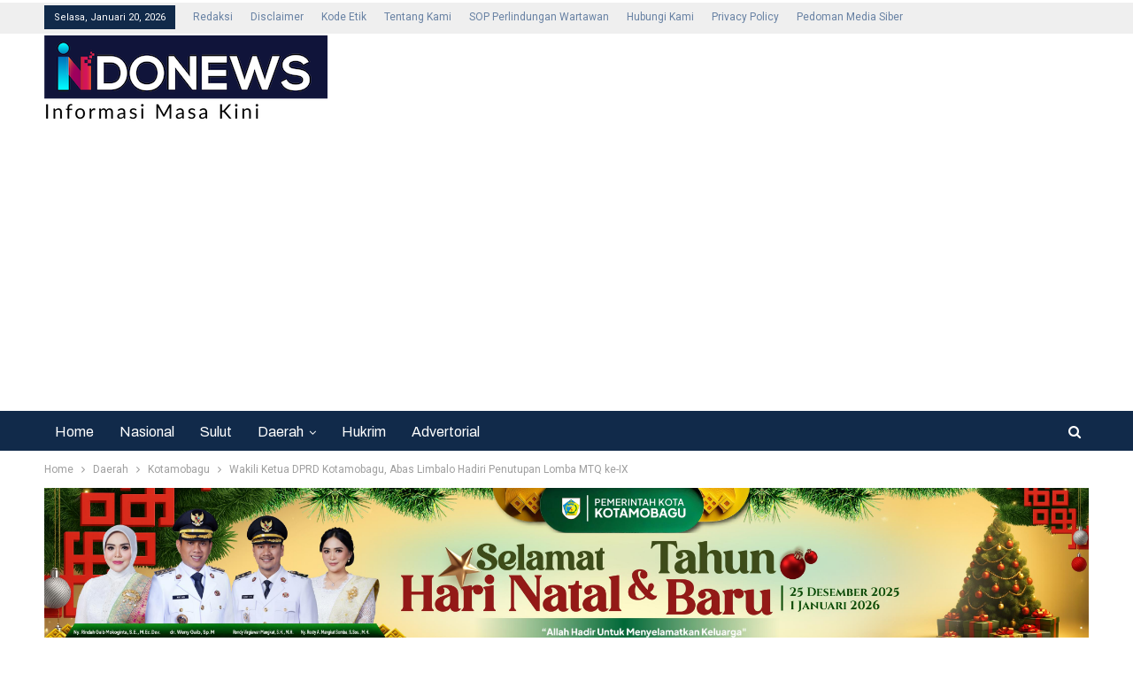

--- FILE ---
content_type: text/html; charset=UTF-8
request_url: https://indo-news.id/2024/02/26/wakili-ketua-dprd-kotamobagu-abas-limbalo-hadiri-penutupan-lomba-mtq-ke-ix/
body_size: 16648
content:
	<!DOCTYPE html>
		<!--[if IE 8]>
	<html class="ie ie8" lang="id-ID"> <![endif]-->
	<!--[if IE 9]>
	<html class="ie ie9" lang="id-ID"> <![endif]-->
	<!--[if gt IE 9]><!-->
<html lang="id-ID"> <!--<![endif]-->
	<head>
				<meta charset="UTF-8">
		<meta http-equiv="X-UA-Compatible" content="IE=edge">
		<meta name="viewport" content="width=device-width, initial-scale=1.0">
		<meta name="robots" content="index,follow"/>
		<meta name="googlebot-news" content="index,follow"/>
		<meta name="googlebot" content="index,follow"/>
		<link rel="pingback" href="https://indo-news.id/xmlrpc.php"/>
		<title>Wakili Ketua DPRD Kotamobagu, Abas Limbalo Hadiri Penutupan Lomba MTQ ke-IX &#8211; Indo NEWS</title>

<!-- Better Open Graph, Schema.org & Twitter Integration -->
<meta property="og:locale" content="id_id"/>
<meta property="og:site_name" content="Indo NEWS"/>
<meta property="og:url" content="https://indo-news.id/2024/02/26/wakili-ketua-dprd-kotamobagu-abas-limbalo-hadiri-penutupan-lomba-mtq-ke-ix/"/>
<meta property="og:title" content="Wakili Ketua DPRD Kotamobagu, Abas Limbalo Hadiri Penutupan Lomba MTQ ke-IX"/>
<meta property="og:image" content="https://indo-news.id/wp-content/uploads/2024/03/Screenshot_21.jpg"/>
<meta property="og:image:alt" content="Anggota Komisi III DPRD Kota Kotamobagu Abas Limbalo"/>
<meta property="article:section" content="Kotamobagu"/>
<meta property="og:description" content="KOTAMOBAGU – Perlombaan Musabaqah Tilawatil Qur’an ke- IX Tingkat Kota Kotamobagu yang dilaksanakan selama dua hari di Lapangan Bonobokon, Kelurahan Molinow, Kecamatan Kotamobagu Barat, resmi ditutup. Minggu, (25/2/2024).Kegiatan yang ditutut oleh Se"/>
<meta property="og:type" content="article"/>
<meta name="twitter:card" content="summary"/>
<meta name="twitter:url" content="https://indo-news.id/2024/02/26/wakili-ketua-dprd-kotamobagu-abas-limbalo-hadiri-penutupan-lomba-mtq-ke-ix/"/>
<meta name="twitter:title" content="Wakili Ketua DPRD Kotamobagu, Abas Limbalo Hadiri Penutupan Lomba MTQ ke-IX"/>
<meta name="twitter:description" content="KOTAMOBAGU – Perlombaan Musabaqah Tilawatil Qur’an ke- IX Tingkat Kota Kotamobagu yang dilaksanakan selama dua hari di Lapangan Bonobokon, Kelurahan Molinow, Kecamatan Kotamobagu Barat, resmi ditutup. Minggu, (25/2/2024).Kegiatan yang ditutut oleh Se"/>
<meta name="twitter:image" content="https://indo-news.id/wp-content/uploads/2024/03/Screenshot_21.jpg"/>
<meta name="twitter:image:alt" content="Anggota Komisi III DPRD Kota Kotamobagu Abas Limbalo"/>
<!-- / Better Open Graph, Schema.org & Twitter Integration. -->
<link rel='dns-prefetch' href='//fonts.googleapis.com' />
<link rel='dns-prefetch' href='//s.w.org' />
<link rel="alternate" type="application/rss+xml" title="Indo NEWS &raquo; Feed" href="https://indo-news.id/feed/" />
<link rel="alternate" type="application/rss+xml" title="Indo NEWS &raquo; Umpan Komentar" href="https://indo-news.id/comments/feed/" />
<link rel="alternate" type="application/rss+xml" title="Indo NEWS &raquo; Wakili Ketua DPRD Kotamobagu, Abas Limbalo Hadiri Penutupan Lomba MTQ ke-IX Umpan Komentar" href="https://indo-news.id/2024/02/26/wakili-ketua-dprd-kotamobagu-abas-limbalo-hadiri-penutupan-lomba-mtq-ke-ix/feed/" />
<meta property="og:image" content="https://indo-news.id/wp-content/uploads/2024/03/Screenshot_21-300x271.jpg"/>		<script type="text/javascript">
			window._wpemojiSettings = {"baseUrl":"https:\/\/s.w.org\/images\/core\/emoji\/12.0.0-1\/72x72\/","ext":".png","svgUrl":"https:\/\/s.w.org\/images\/core\/emoji\/12.0.0-1\/svg\/","svgExt":".svg","source":{"concatemoji":"https:\/\/indo-news.id\/wp-includes\/js\/wp-emoji-release.min.js?ver=5.2.23"}};
			!function(e,a,t){var n,r,o,i=a.createElement("canvas"),p=i.getContext&&i.getContext("2d");function s(e,t){var a=String.fromCharCode;p.clearRect(0,0,i.width,i.height),p.fillText(a.apply(this,e),0,0);e=i.toDataURL();return p.clearRect(0,0,i.width,i.height),p.fillText(a.apply(this,t),0,0),e===i.toDataURL()}function c(e){var t=a.createElement("script");t.src=e,t.defer=t.type="text/javascript",a.getElementsByTagName("head")[0].appendChild(t)}for(o=Array("flag","emoji"),t.supports={everything:!0,everythingExceptFlag:!0},r=0;r<o.length;r++)t.supports[o[r]]=function(e){if(!p||!p.fillText)return!1;switch(p.textBaseline="top",p.font="600 32px Arial",e){case"flag":return s([55356,56826,55356,56819],[55356,56826,8203,55356,56819])?!1:!s([55356,57332,56128,56423,56128,56418,56128,56421,56128,56430,56128,56423,56128,56447],[55356,57332,8203,56128,56423,8203,56128,56418,8203,56128,56421,8203,56128,56430,8203,56128,56423,8203,56128,56447]);case"emoji":return!s([55357,56424,55356,57342,8205,55358,56605,8205,55357,56424,55356,57340],[55357,56424,55356,57342,8203,55358,56605,8203,55357,56424,55356,57340])}return!1}(o[r]),t.supports.everything=t.supports.everything&&t.supports[o[r]],"flag"!==o[r]&&(t.supports.everythingExceptFlag=t.supports.everythingExceptFlag&&t.supports[o[r]]);t.supports.everythingExceptFlag=t.supports.everythingExceptFlag&&!t.supports.flag,t.DOMReady=!1,t.readyCallback=function(){t.DOMReady=!0},t.supports.everything||(n=function(){t.readyCallback()},a.addEventListener?(a.addEventListener("DOMContentLoaded",n,!1),e.addEventListener("load",n,!1)):(e.attachEvent("onload",n),a.attachEvent("onreadystatechange",function(){"complete"===a.readyState&&t.readyCallback()})),(n=t.source||{}).concatemoji?c(n.concatemoji):n.wpemoji&&n.twemoji&&(c(n.twemoji),c(n.wpemoji)))}(window,document,window._wpemojiSettings);
		</script>
		<style type="text/css">
img.wp-smiley,
img.emoji {
	display: inline !important;
	border: none !important;
	box-shadow: none !important;
	height: 1em !important;
	width: 1em !important;
	margin: 0 .07em !important;
	vertical-align: -0.1em !important;
	background: none !important;
	padding: 0 !important;
}
</style>
	<link rel='stylesheet' id='wp-block-library-css'  href='https://indo-news.id/wp-includes/css/dist/block-library/style.min.css?ver=5.2.23' type='text/css' media='all' />
<link rel='stylesheet' id='dashicons-css'  href='https://indo-news.id/wp-includes/css/dashicons.min.css?ver=5.2.23' type='text/css' media='all' />
<link rel='stylesheet' id='post-views-counter-frontend-css'  href='https://indo-news.id/wp-content/plugins/post-views-counter/css/frontend.css?ver=1.3.1' type='text/css' media='all' />
<link rel='stylesheet' id='pwaforwp-style-css'  href='https://indo-news.id/wp-content/plugins/pwa-for-wp/assets/css/pwaforwp-main.min.css?ver=1.7.4.4' type='text/css' media='all' />
<link rel='stylesheet' id='better-framework-main-fonts-css'  href='https://fonts.googleapis.com/css?family=Roboto:400,500,400italic%7CArchivo:400,600' type='text/css' media='all' />
<script type='text/javascript' src='https://indo-news.id/wp-includes/js/jquery/jquery.js?ver=1.12.4-wp'></script>
<script type='text/javascript' src='https://indo-news.id/wp-includes/js/jquery/jquery-migrate.min.js?ver=1.4.1'></script>
<!--[if lt IE 9]>
<script type='text/javascript' src='https://indo-news.id/wp-content/themes/publisher/includes/libs/better-framework/assets/js/html5shiv.min.js?ver=3.8.0'></script>
<![endif]-->
<!--[if lt IE 9]>
<script type='text/javascript' src='https://indo-news.id/wp-content/themes/publisher/includes/libs/better-framework/assets/js/respond.min.js?ver=3.8.0'></script>
<![endif]-->
<link rel='https://api.w.org/' href='https://indo-news.id/wp-json/' />
<link rel="EditURI" type="application/rsd+xml" title="RSD" href="https://indo-news.id/xmlrpc.php?rsd" />
<link rel="wlwmanifest" type="application/wlwmanifest+xml" href="https://indo-news.id/wp-includes/wlwmanifest.xml" /> 
<link rel='prev' title='Pleno Rekapitulasi Perhitungan Suara Kecamatan Lembeh Selatan 100 Persen' href='https://indo-news.id/2024/02/26/pleno-rekapitulasi-perhitungan-suara-kecamatan-lembeh-selatan-100-persen/' />
<link rel='next' title='Alun-alun Boki Hotinimbang Segera Diresmikan, Reggie Manoppo : Jadi Ikon Kotamobagu Yang Harus Dijaga' href='https://indo-news.id/2024/02/26/alun-alun-boki-hotinimbang-segera-diresmikan-reggie-manoppo-jadi-ikon-kotamobagu-yang-harus-dijaga/' />
<meta name="generator" content="WordPress 5.2.23" />
<link rel="canonical" href="https://indo-news.id/2024/02/26/wakili-ketua-dprd-kotamobagu-abas-limbalo-hadiri-penutupan-lomba-mtq-ke-ix/" />
<link rel='shortlink' href='https://indo-news.id/?p=23749' />
<link rel="alternate" type="application/json+oembed" href="https://indo-news.id/wp-json/oembed/1.0/embed?url=https%3A%2F%2Findo-news.id%2F2024%2F02%2F26%2Fwakili-ketua-dprd-kotamobagu-abas-limbalo-hadiri-penutupan-lomba-mtq-ke-ix%2F" />
<link rel="alternate" type="text/xml+oembed" href="https://indo-news.id/wp-json/oembed/1.0/embed?url=https%3A%2F%2Findo-news.id%2F2024%2F02%2F26%2Fwakili-ketua-dprd-kotamobagu-abas-limbalo-hadiri-penutupan-lomba-mtq-ke-ix%2F&#038;format=xml" />

<!-- Sitekit head code -->
<script async src="https://pagead2.googlesyndication.com/pagead/js/adsbygoogle.js?client=ca-pub-4917881339230592"
     crossorigin="anonymous"></script>
<!-- End of Sitekit head code -->
<!-- Sitekit Google Analytics code -->
<!-- Google tag (gtag.js) -->
<script async src="https://www.googletagmanager.com/gtag/js?id=G-SZBP57MNCY"></script>
<script>
  window.dataLayer = window.dataLayer || [];
  function gtag(){dataLayer.push(arguments);}
  gtag('js', new Date());

  gtag('config', 'G-SZBP57MNCY');
</script>
<!-- End of Sitekit Google Analytics code -->
			<!-- Global site tag (gtag.js) - Google Analytics -->
<script async src="https://www.googletagmanager.com/gtag/js?id=G-GKEC3GEV7D"></script>
<script>
  window.dataLayer = window.dataLayer || [];
  function gtag(){dataLayer.push(arguments);}
  gtag('js', new Date());

  gtag('config', 'G-SZBP57MNCY');
</script><script type="application/ld+json">{
    "@context": "http:\/\/schema.org\/",
    "@type": "organization",
    "@id": "#organization",
    "logo": {
        "@type": "ImageObject",
        "url": "https:\/\/indo-news.id\/wp-content\/uploads\/2020\/02\/Asset-10-2.png"
    },
    "url": "https:\/\/indo-news.id\/",
    "name": "Indo NEWS",
    "description": "Informasi Masa Kini"
}</script>
<script type="application/ld+json">{
    "@context": "http:\/\/schema.org\/",
    "@type": "WebSite",
    "name": "Indo NEWS",
    "alternateName": "Informasi Masa Kini",
    "url": "https:\/\/indo-news.id\/"
}</script>
<script type="application/ld+json">{
    "@context": "http:\/\/schema.org\/",
    "@type": "BlogPosting",
    "headline": "Wakili Ketua DPRD Kotamobagu, Abas Limbalo Hadiri Penutupan Lomba MTQ ke-IX",
    "description": "KOTAMOBAGU \u2013 Perlombaan Musabaqah Tilawatil Qur\u2019an ke- IX Tingkat Kota Kotamobagu yang dilaksanakan selama dua hari di Lapangan Bonobokon, Kelurahan Molinow, Kecamatan Kotamobagu Barat, resmi ditutup. Minggu, (25\/2\/2024).Kegiatan yang ditutut oleh Se",
    "datePublished": "2024-02-26",
    "dateModified": "2024-03-24",
    "author": {
        "@type": "Person",
        "@id": "#person-dadeputong",
        "name": "dade putong"
    },
    "image": {
        "@type": "ImageObject",
        "url": "https:\/\/indo-news.id\/wp-content\/uploads\/2024\/03\/Screenshot_21.jpg",
        "width": 457,
        "height": 413
    },
    "interactionStatistic": [
        {
            "@type": "InteractionCounter",
            "interactionType": "http:\/\/schema.org\/CommentAction",
            "userInteractionCount": "0"
        }
    ],
    "publisher": {
        "@id": "#organization"
    },
    "mainEntityOfPage": "https:\/\/indo-news.id\/2024\/02\/26\/wakili-ketua-dprd-kotamobagu-abas-limbalo-hadiri-penutupan-lomba-mtq-ke-ix\/"
}</script>
<link rel='stylesheet' id='bf-minifed-css-1' href='https://indo-news.id/wp-content/bs-booster-cache/9b19b4d062ef590b374bb84c0efbf782.css' type='text/css' media='all' />
<link rel='stylesheet' id='6.1.0-1768484957' href='https://indo-news.id/wp-content/bs-booster-cache/deecef8cab08325c326a13cfebf134f3.css' type='text/css' media='all' />
<link rel="icon" href="https://indo-news.id/wp-content/uploads/2020/01/cropped-Asset-7-32x32.png" sizes="32x32" />
<link rel="icon" href="https://indo-news.id/wp-content/uploads/2020/01/cropped-Asset-7-192x192.png" sizes="192x192" />
<link rel="apple-touch-icon-precomposed" href="https://indo-news.id/wp-content/uploads/2020/01/cropped-Asset-7-180x180.png" />
<meta name="msapplication-TileImage" content="https://indo-news.id/wp-content/uploads/2020/01/cropped-Asset-7-270x270.png" />

<!-- BetterFramework Head Inline CSS -->
<style>
.wp-caption-text{
  line-height:1.2em !important;
  margin-top:20px;
}
/* responsive phone */ @media(max-width: 767px){.logo-container{
    text-align:center;
}}

</style>
<!-- /BetterFramework Head Inline CSS-->

	</head>

<body class="post-template-default single single-post postid-23749 single-format-standard active-light-box active-top-line ltr close-rh page-layout-3-col-4 full-width main-menu-sticky-smart single-prim-cat-14 single-cat-14  bs-ll-a" dir="ltr">
		<div class="main-wrap content-main-wrap">
			<header id="header" class="site-header header-style-2 full-width" itemscope="itemscope" itemtype="https://schema.org/WPHeader">

		<section class="topbar topbar-style-1 hidden-xs hidden-xs">
	<div class="content-wrap">
		<div class="container">
			<div class="topbar-inner clearfix">

				
				<div class="section-menu">
						<div id="menu-top" class="menu top-menu-wrapper" role="navigation" itemscope="itemscope" itemtype="https://schema.org/SiteNavigationElement">
		<nav class="top-menu-container">

			<ul id="top-navigation" class="top-menu menu clearfix bsm-pure">
									<li id="topbar-date" class="menu-item menu-item-date">
					<span
						class="topbar-date">Selasa, Januari 20, 2026</span>
					</li>
					<li id="menu-item-53" class="menu-item menu-item-type-post_type menu-item-object-page better-anim-fade menu-item-53"><a href="https://indo-news.id/redaksi/">Redaksi</a></li>
<li id="menu-item-14782" class="menu-item menu-item-type-post_type menu-item-object-page better-anim-fade menu-item-14782"><a href="https://indo-news.id/disclaimer/">Disclaimer</a></li>
<li id="menu-item-14783" class="menu-item menu-item-type-post_type menu-item-object-page better-anim-fade menu-item-14783"><a href="https://indo-news.id/kode-etik/">Kode Etik</a></li>
<li id="menu-item-14784" class="menu-item menu-item-type-post_type menu-item-object-page better-anim-fade menu-item-14784"><a href="https://indo-news.id/tentang-kami/">Tentang Kami</a></li>
<li id="menu-item-14785" class="menu-item menu-item-type-post_type menu-item-object-page better-anim-fade menu-item-14785"><a href="https://indo-news.id/sop-perlindungan-wartawan/">SOP Perlindungan Wartawan</a></li>
<li id="menu-item-14786" class="menu-item menu-item-type-post_type menu-item-object-page better-anim-fade menu-item-14786"><a href="https://indo-news.id/hubungi-kami/">Hubungi Kami</a></li>
<li id="menu-item-14787" class="menu-item menu-item-type-post_type menu-item-object-page better-anim-fade menu-item-14787"><a href="https://indo-news.id/privacy-policy/">Privacy Policy</a></li>
<li id="menu-item-14788" class="menu-item menu-item-type-post_type menu-item-object-page better-anim-fade menu-item-14788"><a href="https://indo-news.id/pedoman-media-siber/">Pedoman Media Siber</a></li>
			</ul>

		</nav>
	</div>
				</div>
			</div>
		</div>
	</div>
</section>
		<div class="header-inner">
			<div class="content-wrap">
				<div class="container">
					<div class="row">
						<div class="row-height">
							<div class="logo-col col-xs-12">
								<div class="col-inside">
									<div id="site-branding" class="site-branding">
	<p  id="site-title" class="logo h1 img-logo">
	<a href="https://indo-news.id/" itemprop="url" rel="home">
					<img id="site-logo" src="https://indo-news.id/wp-content/uploads/2020/02/Asset-10-2.png"
			     alt="INDO NEWS"  data-bsrjs="https://indo-news.id/wp-content/uploads/2020/02/Asset-10-2.png"  />

			<span class="site-title">INDO NEWS - Informasi Masa Kini</span>
				</a>
</p>
</div><!-- .site-branding -->
								</div>
							</div>
													</div>
					</div>
				</div>
			</div>
		</div>

		<div id="menu-main" class="menu main-menu-wrapper show-search-item menu-actions-btn-width-1" role="navigation" itemscope="itemscope" itemtype="https://schema.org/SiteNavigationElement">
	<div class="main-menu-inner">
		<div class="content-wrap">
			<div class="container">

				<nav class="main-menu-container">
					<ul id="main-navigation" class="main-menu menu bsm-pure clearfix">
						<li id="menu-item-41" class="menu-item menu-item-type-custom menu-item-object-custom menu-item-home better-anim-fade menu-item-41"><a href="https://indo-news.id">Home</a></li>
<li id="menu-item-64" class="menu-item menu-item-type-taxonomy menu-item-object-category menu-term-11 better-anim-fade menu-item-64"><a href="https://indo-news.id/category/nasional/">Nasional</a></li>
<li id="menu-item-228" class="menu-item menu-item-type-taxonomy menu-item-object-category menu-term-22 better-anim-fade menu-item-228"><a href="https://indo-news.id/category/sulut/">Sulut</a></li>
<li id="menu-item-36" class="menu-item menu-item-type-taxonomy menu-item-object-category current-post-ancestor menu-item-has-children menu-term-8 better-anim-fade menu-item-36"><a href="https://indo-news.id/category/daerah/">Daerah</a>
<ul class="sub-menu">
	<li id="menu-item-224" class="menu-item menu-item-type-taxonomy menu-item-object-category current-post-ancestor current-menu-parent current-post-parent menu-term-14 better-anim-fade menu-item-224"><a href="https://indo-news.id/category/daerah/kotamobagu/">Kotamobagu</a></li>
	<li id="menu-item-221" class="menu-item menu-item-type-taxonomy menu-item-object-category menu-term-15 better-anim-fade menu-item-221"><a href="https://indo-news.id/category/daerah/bolmong/">Bolmong</a></li>
	<li id="menu-item-223" class="menu-item menu-item-type-taxonomy menu-item-object-category menu-term-16 better-anim-fade menu-item-223"><a href="https://indo-news.id/category/daerah/boltim/">Boltim</a></li>
	<li id="menu-item-237" class="menu-item menu-item-type-taxonomy menu-item-object-category menu-term-23 better-anim-fade menu-item-237"><a href="https://indo-news.id/category/daerah/bolsel/">Bolsel</a></li>
	<li id="menu-item-19320" class="menu-item menu-item-type-taxonomy menu-item-object-category menu-term-555 better-anim-fade menu-item-19320"><a href="https://indo-news.id/category/bitung/">Bitung</a></li>
	<li id="menu-item-19321" class="menu-item menu-item-type-taxonomy menu-item-object-category menu-term-29 better-anim-fade menu-item-19321"><a href="https://indo-news.id/category/minut/">Minut</a></li>
</ul>
</li>
<li id="menu-item-226" class="menu-item menu-item-type-taxonomy menu-item-object-category menu-term-19 better-anim-fade menu-item-226"><a href="https://indo-news.id/category/hukrim/">Hukrim</a></li>
<li id="menu-item-227" class="menu-item menu-item-type-taxonomy menu-item-object-category menu-term-20 better-anim-fade menu-item-227"><a href="https://indo-news.id/category/advertorial/">Advertorial</a></li>
					</ul><!-- #main-navigation -->
											<div class="menu-action-buttons width-1">
															<div class="search-container close">
									<span class="search-handler"><i class="fa fa-search"></i></span>

									<div class="search-box clearfix">
										<form role="search" method="get" class="search-form clearfix" action="https://indo-news.id">
	<input type="search" class="search-field"
	       placeholder="Search..."
	       value="" name="s"
	       title="Search for:"
	       autocomplete="off">
	<input type="submit" class="search-submit" value="Search">
</form><!-- .search-form -->
									</div>
								</div>
														</div>
										</nav><!-- .main-menu-container -->

			</div>
		</div>
	</div>
</div><!-- .menu -->
	</header><!-- .header -->
	<div class="rh-header clearfix light deferred-block-exclude">
		<div class="rh-container clearfix">

			<div class="menu-container close">
				<span class="menu-handler"><span class="lines"></span></span>
			</div><!-- .menu-container -->

			<div class="logo-container rh-img-logo">
				<a href="https://indo-news.id/" itemprop="url" rel="home">
											<img src="https://indo-news.id/wp-content/uploads/2020/02/Asset-10-2.png"
						     alt="Indo NEWS"  data-bsrjs="https://indo-news.id/wp-content/uploads/2020/02/Asset-10-2.png"  />				</a>
			</div><!-- .logo-container -->
		</div><!-- .rh-container -->
	</div><!-- .rh-header -->
<nav role="navigation" aria-label="Breadcrumbs" class="bf-breadcrumb clearfix bc-top-style"><div class="container bf-breadcrumb-container"><ul class="bf-breadcrumb-items" itemscope itemtype="http://schema.org/BreadcrumbList"><meta name="numberOfItems" content="4" /><meta name="itemListOrder" content="Ascending" /><li itemprop="itemListElement" itemscope itemtype="http://schema.org/ListItem" class="bf-breadcrumb-item bf-breadcrumb-begin"><a itemprop="item" href="https://indo-news.id" rel="home""><span itemprop='name'>Home</span><meta itemprop="position" content="1" /></a></li><li itemprop="itemListElement" itemscope itemtype="http://schema.org/ListItem" class="bf-breadcrumb-item"><a itemprop="item" href="https://indo-news.id/category/daerah/" ><span itemprop='name'>Daerah</span><meta itemprop="position" content="2" /></a></li><li itemprop="itemListElement" itemscope itemtype="http://schema.org/ListItem" class="bf-breadcrumb-item"><a itemprop="item" href="https://indo-news.id/category/daerah/kotamobagu/" ><span itemprop='name'>Kotamobagu</span><meta itemprop="position" content="3" /></a></li><li itemprop="itemListElement" itemscope itemtype="http://schema.org/ListItem" class="bf-breadcrumb-item bf-breadcrumb-end"><span itemprop='name'>Wakili Ketua DPRD Kotamobagu, Abas Limbalo Hadiri Penutupan Lomba MTQ ke-IX</span><meta itemprop="position" content="4" /><meta itemprop="item" content="https://indo-news.id/2024/02/26/wakili-ketua-dprd-kotamobagu-abas-limbalo-hadiri-penutupan-lomba-mtq-ke-ix/"/></li></ul></div></nav><div class="container adcontainer"><div class="bsac bsac-clearfix adloc-after-header adloc-is-banner adloc-show-desktop adloc-show-tablet-portrait adloc-show-tablet-landscape adloc-show-phone location-header_after bsac-align-right bsac-column-1"><div id="bsac-27691-1164879381" class="bsac-container bsac-type-image " itemscope="" itemtype="https://schema.org/WPAdBlock" data-adid="27691" data-type="image"><img class="bsac-image" src="https://indo-news.id/wp-content/uploads/2025/12/IMG-20251212-WA0026.jpg" alt="" /></div></div></div><div class="content-wrap">
		<main id="content" class="content-container">

		<div class="container layout-3-col layout-3-col-4 container layout-bc-before post-template-1">
			<div class="row main-section">
										<div class="col-sm-7 content-column">
								<div class="single-container">
		<article id="post-23749" class="post-23749 post type-post status-publish format-standard has-post-thumbnail  category-kotamobagu single-post-content has-thumbnail">
						<div class="post-header post-tp-1-header">
									<h1 class="single-post-title">
						<span class="post-title" itemprop="headline">Wakili Ketua DPRD Kotamobagu, Abas Limbalo Hadiri Penutupan Lomba MTQ ke-IX</span></h1>
										<div class="post-meta-wrap clearfix">
						<div class="term-badges "><span class="term-badge term-14"><a href="https://indo-news.id/category/daerah/kotamobagu/">Kotamobagu</a></span></div><div class="post-meta single-post-meta">
			<a href="https://indo-news.id/author/dadeputong/"
		   title="Browse Author Articles"
		   class="post-author-a post-author-avatar">
			<img  alt="" class="avatar avatar-26 photo" height="26" width="26" data-bs-srcset="{&quot;baseurl&quot;:&quot;https:\/\/secure.gravatar.com\/avatar\/&quot;,&quot;sizes&quot;:{&quot;26&quot;:&quot;b617a52ec0e687c7a9592242fb724a2f?s=26&#038;d=mm&#038;r=g&quot;,&quot;52&quot;:&quot;b617a52ec0e687c7a9592242fb724a2f?s=52&#038;d=mm&#038;r=g&quot;}}" data-src="https://secure.gravatar.com/avatar/b617a52ec0e687c7a9592242fb724a2f?s=26&#038;d=mm&#038;r=g"/><span class="post-author-name">By <b>dade putong</b></span>		</a>
					<span class="time"><time class="post-published updated"
			                         datetime="2024-02-26T12:56:23+00:00">On <b>Feb 26, 2024</b></time></span>
			</div>
					</div>
									<div class="single-featured">
					<figure><a class="post-thumbnail open-lightbox" href="https://indo-news.id/wp-content/uploads/2024/03/Screenshot_21.jpg"><img  alt="" data-src="https://indo-news.id/wp-content/uploads/2024/03/Screenshot_21.jpg">						</a>
													<figcaption class="wp-caption-text">Anggota Komisi III DPRD Kota Kotamobagu Abas Limbalo</figcaption>
							</figure>
											</div>
			</div>
					<div class="post-share single-post-share top-share clearfix style-1">
			<div class="post-share-btn-group">
				<a href="https://indo-news.id/2024/02/26/wakili-ketua-dprd-kotamobagu-abas-limbalo-hadiri-penutupan-lomba-mtq-ke-ix/#respond" class="post-share-btn post-share-btn-comments comments" title="Leave a comment on: &ldquo;Wakili Ketua DPRD Kotamobagu, Abas Limbalo Hadiri Penutupan Lomba MTQ ke-IX&rdquo;"><i class="bf-icon fa fa-comments" aria-hidden="true"></i> <b class="number">0</b></a>			</div>
						<div class="share-handler-wrap ">
				<span class="share-handler post-share-btn rank-default">
					<i class="bf-icon  fa fa-share-alt"></i>						<b class="text">Share</b>
										</span>
				<span class="social-item facebook"><a href="https://www.facebook.com/sharer.php?u=https%3A%2F%2Findo-news.id%2F2024%2F02%2F26%2Fwakili-ketua-dprd-kotamobagu-abas-limbalo-hadiri-penutupan-lomba-mtq-ke-ix%2F" target="_blank" rel="nofollow" class="bs-button-el" onclick="window.open(this.href, 'share-facebook','left=50,top=50,width=600,height=320,toolbar=0'); return false;"><span class="icon"><i class="bf-icon fa fa-facebook"></i></span></a></span><span class="social-item whatsapp"><a href="whatsapp://send?text=Wakili+Ketua+DPRD+Kotamobagu%2C+Abas+Limbalo+Hadiri+Penutupan+Lomba+MTQ+ke-IX %0A%0A https%3A%2F%2Findo-news.id%2F2024%2F02%2F26%2Fwakili-ketua-dprd-kotamobagu-abas-limbalo-hadiri-penutupan-lomba-mtq-ke-ix%2F" target="_blank" rel="nofollow" class="bs-button-el" onclick="window.open(this.href, 'share-whatsapp','left=50,top=50,width=600,height=320,toolbar=0'); return false;"><span class="icon"><i class="bf-icon fa fa-whatsapp"></i></span></a></span><span class="social-item telegram"><a href="https://telegram.me/share/url?url=https%3A%2F%2Findo-news.id%2F2024%2F02%2F26%2Fwakili-ketua-dprd-kotamobagu-abas-limbalo-hadiri-penutupan-lomba-mtq-ke-ix%2F&text=Wakili+Ketua+DPRD+Kotamobagu%2C+Abas+Limbalo+Hadiri+Penutupan+Lomba+MTQ+ke-IX" target="_blank" rel="nofollow" class="bs-button-el" onclick="window.open(this.href, 'share-telegram','left=50,top=50,width=600,height=320,toolbar=0'); return false;"><span class="icon"><i class="bf-icon fa fa-send"></i></span></a></span><span class="social-item line"><a href="https://line.me/R/msg/text/?Wakili+Ketua+DPRD+Kotamobagu%2C+Abas+Limbalo+Hadiri+Penutupan+Lomba+MTQ+ke-IX%0D%0Ahttps%3A%2F%2Findo-news.id%2F2024%2F02%2F26%2Fwakili-ketua-dprd-kotamobagu-abas-limbalo-hadiri-penutupan-lomba-mtq-ke-ix%2F" target="_blank" rel="nofollow" class="bs-button-el" onclick="window.open(this.href, 'share-line','left=50,top=50,width=600,height=320,toolbar=0'); return false;"><span class="icon"><i class="bf-icon bsfi-line"></i></span></a></span><span class="social-item print"><a href="#" target="_blank" rel="nofollow" class="bs-button-el" ><span class="icon"><i class="bf-icon fa fa-print"></i></span></a></span></div>		</div>
					<div class="entry-content clearfix single-post-content">
				<p><strong>KOTAMOBAGU –</strong> Perlombaan Musabaqah Tilawatil Qur’an ke- IX Tingkat Kota Kotamobagu yang dilaksanakan selama dua hari di Lapangan Bonobokon, Kelurahan Molinow, Kecamatan Kotamobagu Barat, resmi ditutup. Minggu, (25/2/2024).</p>
<p>Kegiatan yang ditutut oleh Sekretaris Daerah Kotamobagu Sofyan Mokoginta., juga dihadiri oleh salah satu Anggota DPRD Kotamobagu Hi. Abas Limbalo,. mewakili Ketua DPRD Kotamobagu Meiddy Makalalag.</p>
<p>Tampak Abas bersama para tamu undangan mengikuti prosesi acara penutupan MTQ ke-IX Tingkat Kota Kotamoabagu tahub 2024.</p>
<p>Usai kegiatan, kepada Media ini Abas Limbalo menyampaikan apresiasi yang setinggi- tingginya serta ucapan terima kasih kepada semua pihak yang telah turut mensukseskan MTQ ke-IX. tingkat Kota Kotamobagu tahun 2024.</p>
<p>“Atas nama pribadi dan Lembaga DPRD Kotamobagu juga ingin menyampaikan ucapan selamat kepada seluruh peserta yang menjadi juara pada pelaksanaan MTQ ke – IX di Kotamobagu tahun 2024,” ucap Limbalo.</p>
<p>Selain Abas Limbalo, turut hadir juga dalam penutupan MTQ, mewakili Kapolres Kotamobagu AKP Romi Ginoga Kapolsek Kotamobagu, mewakili Dandim 1303 Bolaang Mongondow, Kepala Kantor Kemenag Jamaludin Lamato, S.PdI,M.Pd dan jajaran, para Asisten, staf Ahli, pimpinan OPD, para Kabag, Camat, Lurah/Sangadi se- Kota Kotamobagu, Ketua MUI Kotamobagu, Mantan Ketua Pengadilan tinggi Agama Provinsi Sulut, Ketua LPTQ Kotamobagu, para Dewan Hakim, Panitia MTQ ke – IX dan para peserta lomba.*</p>
			</div>

						<div class="post-share single-post-share bottom-share clearfix style-1">
			<div class="post-share-btn-group">
				<a href="https://indo-news.id/2024/02/26/wakili-ketua-dprd-kotamobagu-abas-limbalo-hadiri-penutupan-lomba-mtq-ke-ix/#respond" class="post-share-btn post-share-btn-comments comments" title="Leave a comment on: &ldquo;Wakili Ketua DPRD Kotamobagu, Abas Limbalo Hadiri Penutupan Lomba MTQ ke-IX&rdquo;"><i class="bf-icon fa fa-comments" aria-hidden="true"></i> <b class="number">0</b></a>			</div>
						<div class="share-handler-wrap ">
				<span class="share-handler post-share-btn rank-default">
					<i class="bf-icon  fa fa-share-alt"></i>						<b class="text">Share</b>
										</span>
				<span class="social-item facebook"><a href="https://www.facebook.com/sharer.php?u=https%3A%2F%2Findo-news.id%2F2024%2F02%2F26%2Fwakili-ketua-dprd-kotamobagu-abas-limbalo-hadiri-penutupan-lomba-mtq-ke-ix%2F" target="_blank" rel="nofollow" class="bs-button-el" onclick="window.open(this.href, 'share-facebook','left=50,top=50,width=600,height=320,toolbar=0'); return false;"><span class="icon"><i class="bf-icon fa fa-facebook"></i></span></a></span><span class="social-item whatsapp"><a href="whatsapp://send?text=Wakili+Ketua+DPRD+Kotamobagu%2C+Abas+Limbalo+Hadiri+Penutupan+Lomba+MTQ+ke-IX %0A%0A https%3A%2F%2Findo-news.id%2F2024%2F02%2F26%2Fwakili-ketua-dprd-kotamobagu-abas-limbalo-hadiri-penutupan-lomba-mtq-ke-ix%2F" target="_blank" rel="nofollow" class="bs-button-el" onclick="window.open(this.href, 'share-whatsapp','left=50,top=50,width=600,height=320,toolbar=0'); return false;"><span class="icon"><i class="bf-icon fa fa-whatsapp"></i></span></a></span><span class="social-item telegram"><a href="https://telegram.me/share/url?url=https%3A%2F%2Findo-news.id%2F2024%2F02%2F26%2Fwakili-ketua-dprd-kotamobagu-abas-limbalo-hadiri-penutupan-lomba-mtq-ke-ix%2F&text=Wakili+Ketua+DPRD+Kotamobagu%2C+Abas+Limbalo+Hadiri+Penutupan+Lomba+MTQ+ke-IX" target="_blank" rel="nofollow" class="bs-button-el" onclick="window.open(this.href, 'share-telegram','left=50,top=50,width=600,height=320,toolbar=0'); return false;"><span class="icon"><i class="bf-icon fa fa-send"></i></span></a></span><span class="social-item line"><a href="https://line.me/R/msg/text/?Wakili+Ketua+DPRD+Kotamobagu%2C+Abas+Limbalo+Hadiri+Penutupan+Lomba+MTQ+ke-IX%0D%0Ahttps%3A%2F%2Findo-news.id%2F2024%2F02%2F26%2Fwakili-ketua-dprd-kotamobagu-abas-limbalo-hadiri-penutupan-lomba-mtq-ke-ix%2F" target="_blank" rel="nofollow" class="bs-button-el" onclick="window.open(this.href, 'share-line','left=50,top=50,width=600,height=320,toolbar=0'); return false;"><span class="icon"><i class="bf-icon bsfi-line"></i></span></a></span><span class="social-item print"><a href="#" target="_blank" rel="nofollow" class="bs-button-el" ><span class="icon"><i class="bf-icon fa fa-print"></i></span></a></span></div>		</div>
				</article>
		<section class="post-author clearfix">
		<a href="https://indo-news.id/author/dadeputong/"
	   title="Browse Author Articles">
		<span class="post-author-avatar" itemprop="image"><img  alt="" class="avatar avatar-80 photo" height="80" width="80" data-bs-srcset="{&quot;baseurl&quot;:&quot;https:\/\/secure.gravatar.com\/avatar\/&quot;,&quot;sizes&quot;:{&quot;80&quot;:&quot;b617a52ec0e687c7a9592242fb724a2f?s=80&#038;d=mm&#038;r=g&quot;,&quot;160&quot;:&quot;b617a52ec0e687c7a9592242fb724a2f?s=160&#038;d=mm&#038;r=g&quot;}}" data-src="https://secure.gravatar.com/avatar/b617a52ec0e687c7a9592242fb724a2f?s=80&#038;d=mm&#038;r=g"/></span>
	</a>

	<div class="author-title heading-typo">
		<a class="post-author-url" href="https://indo-news.id/author/dadeputong/"><span class="post-author-name">dade putong</span></a>
	</div>

	<div class="author-links">
				<ul class="author-social-icons">
					</ul>
			</div>

	<div class="post-author-bio" itemprop="description">
			</div>

</section>
	<section class="next-prev-post clearfix">

					<div class="prev-post">
				<p class="pre-title heading-typo"><i
							class="fa fa-arrow-left"></i> Prev Post				</p>
				<p class="title heading-typo"><a href="https://indo-news.id/2024/02/26/pleno-rekapitulasi-perhitungan-suara-kecamatan-lembeh-selatan-100-persen/" rel="prev">Pleno Rekapitulasi Perhitungan Suara Kecamatan Lembeh Selatan 100 Persen</a></p>
			</div>
		
					<div class="next-post">
				<p class="pre-title heading-typo">Next Post <i
							class="fa fa-arrow-right"></i></p>
				<p class="title heading-typo"><a href="https://indo-news.id/2024/02/26/alun-alun-boki-hotinimbang-segera-diresmikan-reggie-manoppo-jadi-ikon-kotamobagu-yang-harus-dijaga/" rel="next">Alun-alun Boki Hotinimbang Segera Diresmikan, Reggie Manoppo : Jadi Ikon Kotamobagu Yang Harus Dijaga</a></p>
			</div>
		
	</section>
	</div>
<div class="post-related">

	<div class="section-heading sh-t5 sh-s1 multi-tab">

					<a href="#relatedposts_1021909048_1" class="main-link active"
			   data-toggle="tab">
				<span
						class="h-text related-posts-heading">You might also like</span>
			</a>
			<a href="#relatedposts_1021909048_2" class="other-link" data-toggle="tab"
			   data-deferred-event="shown.bs.tab"
			   data-deferred-init="relatedposts_1021909048_2">
				<span
						class="h-text related-posts-heading">More from author</span>
			</a>
		
	</div>

		<div class="tab-content">
		<div class="tab-pane bs-tab-anim bs-tab-animated active"
		     id="relatedposts_1021909048_1">
			
					<div class="bs-pagination-wrapper main-term-none next_prev ">
			<div class="listing listing-thumbnail listing-tb-2 clearfix  scolumns-3 simple-grid include-last-mobile">
	<div  class="post-34090 type-post format-standard has-post-thumbnail   listing-item listing-item-thumbnail listing-item-tb-2 main-term-19">
<div class="item-inner clearfix">
			<div class="featured featured-type-featured-image">
			<div class="term-badges floated"><span class="term-badge term-19"><a href="https://indo-news.id/category/hukrim/">Hukrim</a></span></div>			<a  title="HUT ke-116 Kotamobagu, Dandim 1303/Bolmong Tegaskan Komitmen TNI untuk Daerah" data-src="https://indo-news.id/wp-content/uploads/2026/01/IMG-20260119-WA0026-210x136.jpg" data-bs-srcset="{&quot;baseurl&quot;:&quot;https:\/\/indo-news.id\/wp-content\/uploads\/2026\/01\/&quot;,&quot;sizes&quot;:{&quot;86&quot;:&quot;IMG-20260119-WA0026-86x64.jpg&quot;,&quot;210&quot;:&quot;IMG-20260119-WA0026-210x136.jpg&quot;,&quot;279&quot;:&quot;IMG-20260119-WA0026-279x220.jpg&quot;,&quot;357&quot;:&quot;IMG-20260119-WA0026-357x210.jpg&quot;,&quot;750&quot;:&quot;IMG-20260119-WA0026-750x430.jpg&quot;,&quot;1600&quot;:&quot;IMG-20260119-WA0026.jpg&quot;}}"					class="img-holder" href="https://indo-news.id/2026/01/19/hut-ke-116-kotamobagu-dandim-1303-bolmong-tegaskan-komitmen-tni-untuk-daerah/"></a>
					</div>
	<p class="title">	<a class="post-url" href="https://indo-news.id/2026/01/19/hut-ke-116-kotamobagu-dandim-1303-bolmong-tegaskan-komitmen-tni-untuk-daerah/" title="HUT ke-116 Kotamobagu, Dandim 1303/Bolmong Tegaskan Komitmen TNI untuk Daerah">
			<span class="post-title">
				HUT ke-116 Kotamobagu, Dandim 1303/Bolmong Tegaskan Komitmen TNI untuk Daerah			</span>
	</a>
	</p></div>
</div >
<div  class="post-34084 type-post format-standard has-post-thumbnail   listing-item listing-item-thumbnail listing-item-tb-2 main-term-19">
<div class="item-inner clearfix">
			<div class="featured featured-type-featured-image">
			<div class="term-badges floated"><span class="term-badge term-19"><a href="https://indo-news.id/category/hukrim/">Hukrim</a></span></div>			<a  title="Babinsa Hadiri Peringatan Isra Mi’raj di Bilalang Satu, Perkuat Sinergi TNI dan Masyarakat" data-src="https://indo-news.id/wp-content/uploads/2026/01/IMG-20260118-WA0008-210x136.jpg" data-bs-srcset="{&quot;baseurl&quot;:&quot;https:\/\/indo-news.id\/wp-content\/uploads\/2026\/01\/&quot;,&quot;sizes&quot;:{&quot;86&quot;:&quot;IMG-20260118-WA0008-86x64.jpg&quot;,&quot;210&quot;:&quot;IMG-20260118-WA0008-210x136.jpg&quot;,&quot;279&quot;:&quot;IMG-20260118-WA0008-279x220.jpg&quot;,&quot;357&quot;:&quot;IMG-20260118-WA0008-357x210.jpg&quot;,&quot;750&quot;:&quot;IMG-20260118-WA0008-750x430.jpg&quot;,&quot;1280&quot;:&quot;IMG-20260118-WA0008.jpg&quot;}}"					class="img-holder" href="https://indo-news.id/2026/01/18/babinsa-hadiri-peringatan-isra-miraj-di-bilalang-satu-perkuat-sinergi-tni-dan-masyarakat/"></a>
					</div>
	<p class="title">	<a class="post-url" href="https://indo-news.id/2026/01/18/babinsa-hadiri-peringatan-isra-miraj-di-bilalang-satu-perkuat-sinergi-tni-dan-masyarakat/" title="Babinsa Hadiri Peringatan Isra Mi’raj di Bilalang Satu, Perkuat Sinergi TNI dan Masyarakat">
			<span class="post-title">
				Babinsa Hadiri Peringatan Isra Mi’raj di Bilalang Satu, Perkuat Sinergi TNI dan&hellip;			</span>
	</a>
	</p></div>
</div >
<div  class="post-34072 type-post format-standard has-post-thumbnail   listing-item listing-item-thumbnail listing-item-tb-2 main-term-19">
<div class="item-inner clearfix">
			<div class="featured featured-type-featured-image">
			<div class="term-badges floated"><span class="term-badge term-19"><a href="https://indo-news.id/category/hukrim/">Hukrim</a></span></div>			<a  title="Persit Kodim Bolmong Semarakkan HUT ke-116 Kota Kotamobagu Lewat Lomba Line Dance" data-src="https://indo-news.id/wp-content/uploads/2026/01/IMG-20260117-WA0038-210x136.jpg" data-bs-srcset="{&quot;baseurl&quot;:&quot;https:\/\/indo-news.id\/wp-content\/uploads\/2026\/01\/&quot;,&quot;sizes&quot;:{&quot;86&quot;:&quot;IMG-20260117-WA0038-86x64.jpg&quot;,&quot;210&quot;:&quot;IMG-20260117-WA0038-210x136.jpg&quot;,&quot;279&quot;:&quot;IMG-20260117-WA0038-279x220.jpg&quot;,&quot;357&quot;:&quot;IMG-20260117-WA0038-357x210.jpg&quot;,&quot;750&quot;:&quot;IMG-20260117-WA0038-750x430.jpg&quot;,&quot;1280&quot;:&quot;IMG-20260117-WA0038.jpg&quot;}}"					class="img-holder" href="https://indo-news.id/2026/01/17/persit-kodim-bolmong-semarakkan-hut-ke-116-kota-kotamobagu-lewat-lomba-line-dance/"></a>
					</div>
	<p class="title">	<a class="post-url" href="https://indo-news.id/2026/01/17/persit-kodim-bolmong-semarakkan-hut-ke-116-kota-kotamobagu-lewat-lomba-line-dance/" title="Persit Kodim Bolmong Semarakkan HUT ke-116 Kota Kotamobagu Lewat Lomba Line Dance">
			<span class="post-title">
				Persit Kodim Bolmong Semarakkan HUT ke-116 Kota Kotamobagu Lewat Lomba Line Dance			</span>
	</a>
	</p></div>
</div >
<div  class="post-34069 type-post format-standard has-post-thumbnail   listing-item listing-item-thumbnail listing-item-tb-2 main-term-19">
<div class="item-inner clearfix">
			<div class="featured featured-type-featured-image">
			<div class="term-badges floated"><span class="term-badge term-19"><a href="https://indo-news.id/category/hukrim/">Hukrim</a></span></div>			<a  title="Dandim 1303/Bolmong Hadiri Lomba Budaya HUT ke-116 Kotamobagu" data-src="https://indo-news.id/wp-content/uploads/2026/01/IMG-20260117-WA0037-210x136.jpg" data-bs-srcset="{&quot;baseurl&quot;:&quot;https:\/\/indo-news.id\/wp-content\/uploads\/2026\/01\/&quot;,&quot;sizes&quot;:{&quot;86&quot;:&quot;IMG-20260117-WA0037-86x64.jpg&quot;,&quot;210&quot;:&quot;IMG-20260117-WA0037-210x136.jpg&quot;,&quot;279&quot;:&quot;IMG-20260117-WA0037-279x220.jpg&quot;,&quot;357&quot;:&quot;IMG-20260117-WA0037-357x210.jpg&quot;,&quot;750&quot;:&quot;IMG-20260117-WA0037-750x430.jpg&quot;,&quot;1280&quot;:&quot;IMG-20260117-WA0037.jpg&quot;}}"					class="img-holder" href="https://indo-news.id/2026/01/17/dandim-1303-bolmong-hadiri-lomba-budaya-hut-ke-116-kotamobagu/"></a>
					</div>
	<p class="title">	<a class="post-url" href="https://indo-news.id/2026/01/17/dandim-1303-bolmong-hadiri-lomba-budaya-hut-ke-116-kotamobagu/" title="Dandim 1303/Bolmong Hadiri Lomba Budaya HUT ke-116 Kotamobagu">
			<span class="post-title">
				Dandim 1303/Bolmong Hadiri Lomba Budaya HUT ke-116 Kotamobagu			</span>
	</a>
	</p></div>
</div >
	</div>
	
	</div><div class="bs-pagination bs-ajax-pagination next_prev main-term-none clearfix">
			<script>var bs_ajax_paginate_91240509 = '{"query":{"paginate":"next_prev","count":4,"post_type":"post","posts_per_page":4,"post__not_in":[23749],"ignore_sticky_posts":1,"category__in":[14],"_layout":{"state":"1|1|0","page":"3-col-4"}},"type":"wp_query","view":"Publisher::fetch_related_posts","current_page":1,"ajax_url":"\/wp-admin\/admin-ajax.php","remove_duplicates":"0","paginate":"next_prev","_layout":{"state":"1|1|0","page":"3-col-4"},"_bs_pagin_token":"7c6eab1"}';</script>				<a class="btn-bs-pagination prev disabled" rel="prev" data-id="91240509"
				   title="Previous">
					<i class="fa fa-angle-left"
					   aria-hidden="true"></i> Prev				</a>
				<a  rel="next" class="btn-bs-pagination next"
				   data-id="91240509" title="Next">
					Next <i
							class="fa fa-angle-right" aria-hidden="true"></i>
				</a>
				</div>
		</div>

		<div class="tab-pane bs-tab-anim bs-tab-animated bs-deferred-container"
		     id="relatedposts_1021909048_2">
					<div class="bs-pagination-wrapper main-term-none next_prev ">
				<div class="bs-deferred-load-wrapper" id="bsd_relatedposts_1021909048_2">
			<script>var bs_deferred_loading_bsd_relatedposts_1021909048_2 = '{"query":{"paginate":"next_prev","count":4,"author":13,"post_type":"post","_layout":{"state":"1|1|0","page":"3-col-4"}},"type":"wp_query","view":"Publisher::fetch_other_related_posts","current_page":1,"ajax_url":"\/wp-admin\/admin-ajax.php","remove_duplicates":"0","paginate":"next_prev","_layout":{"state":"1|1|0","page":"3-col-4"},"_bs_pagin_token":"4a3ee28"}';</script>
		</div>
		
	</div>		</div>
	</div>
</div>
						</div><!-- .content-column -->
												<div class="col-sm-3 sidebar-column sidebar-column-primary">
							<aside id="sidebar-primary-sidebar" class="sidebar" role="complementary" aria-label="Primary Sidebar Sidebar" itemscope="itemscope" itemtype="https://schema.org/WPSideBar">
	<div id="custom_html-9" class="widget_text  h-ni w-nt primary-sidebar-widget widget widget_custom_html"><div class="textwidget custom-html-widget"><style> div[data-widget-id="1854756"] { min-height: 300px; } </style><div data-type="_mgwidget" data-widget-id="1854756"></div></div></div><div id="bs-mix-listing-3-1-2" class=" h-ni w-t primary-sidebar-widget widget widget_bs-mix-listing-3-1"><div class=" bs-listing bs-listing-listing-mix-3-1 bs-listing-single-tab pagination-animate">			<p class="section-heading sh-t5 sh-s1 main-term-8">

			
									<a href="https://indo-news.id/category/daerah/" class="main-link">
							<span class="h-text main-term-8">
								 Daerah							</span>
					</a>
				
			
			</p>
					<div class="bs-pagination-wrapper main-term-8 next_prev bs-slider-first-item">
			<div class="listing listing-mix-3-1 clearfix ">
		<div class="item-inner">
			<div class="row-1">
									<div class="listing listing-grid-1 clearfix columns-1">
							<div class="post-34090 type-post format-standard has-post-thumbnail   listing-item listing-item-grid listing-item-grid-1 main-term-19">
	<div class="item-inner">
					<div class="featured clearfix">
				<div class="term-badges floated"><span class="term-badge term-19"><a href="https://indo-news.id/category/hukrim/">Hukrim</a></span></div>				<a  title="HUT ke-116 Kotamobagu, Dandim 1303/Bolmong Tegaskan Komitmen TNI untuk Daerah" data-src="https://indo-news.id/wp-content/uploads/2026/01/IMG-20260119-WA0026-357x210.jpg" data-bs-srcset="{&quot;baseurl&quot;:&quot;https:\/\/indo-news.id\/wp-content\/uploads\/2026\/01\/&quot;,&quot;sizes&quot;:{&quot;210&quot;:&quot;IMG-20260119-WA0026-210x136.jpg&quot;,&quot;279&quot;:&quot;IMG-20260119-WA0026-279x220.jpg&quot;,&quot;357&quot;:&quot;IMG-20260119-WA0026-357x210.jpg&quot;,&quot;750&quot;:&quot;IMG-20260119-WA0026-750x430.jpg&quot;,&quot;1600&quot;:&quot;IMG-20260119-WA0026.jpg&quot;}}"						class="img-holder" href="https://indo-news.id/2026/01/19/hut-ke-116-kotamobagu-dandim-1303-bolmong-tegaskan-komitmen-tni-untuk-daerah/"></a>

							</div>
		<p class="title">		<a href="https://indo-news.id/2026/01/19/hut-ke-116-kotamobagu-dandim-1303-bolmong-tegaskan-komitmen-tni-untuk-daerah/" class="post-title post-url">
			HUT ke-116 Kotamobagu, Dandim 1303/Bolmong Tegaskan Komitmen TNI untuk Daerah		</a>
		</p>		<div class="post-meta">

							<a href="https://indo-news.id/author/admin-2/"
				   title="Browse Author Articles"
				   class="post-author-a">
					<i class="post-author author">
						Indo-news.id					</i>
				</a>
							<span class="time"><time class="post-published updated"
				                         datetime="2026-01-19T13:08:30+00:00">Jan 19, 2026</time></span>
				<a href="https://indo-news.id/2026/01/19/hut-ke-116-kotamobagu-dandim-1303-bolmong-tegaskan-komitmen-tni-untuk-daerah/#respond" title="Leave a comment on: &ldquo;HUT ke-116 Kotamobagu, Dandim 1303/Bolmong Tegaskan Komitmen TNI untuk Daerah&rdquo;" class="comments"><i class="fa fa-comments-o"></i> 0</a>		</div>
					<div class="post-summary">
				KOTAMOBAGU - Komandan Kodim 1303/Bolmong Letkol Inf Manashe Lomo, S.H., M.I.P, menghadiri Upacara Peringatan Hari&hellip;			</div>
			</div>
	</div >
					</div>
								</div>
							<div class="row-2">
						<div class="listing listing-thumbnail listing-tb-1 clearfix columns-1">
		<div class="post-34087 type-post format-standard has-post-thumbnail   listing-item listing-item-thumbnail listing-item-tb-1 main-term-15">
	<div class="item-inner clearfix">
					<div class="featured featured-type-featured-image">
				<a  title="Lewat Gotong Royong, Babinsa Diat Bantu Warga Kupas Ratusan Kelapa" data-src="https://indo-news.id/wp-content/uploads/2026/01/IMG-20260118-WA0010-86x64.jpg" data-bs-srcset="{&quot;baseurl&quot;:&quot;https:\/\/indo-news.id\/wp-content\/uploads\/2026\/01\/&quot;,&quot;sizes&quot;:{&quot;86&quot;:&quot;IMG-20260118-WA0010-86x64.jpg&quot;,&quot;210&quot;:&quot;IMG-20260118-WA0010-210x136.jpg&quot;,&quot;1280&quot;:&quot;IMG-20260118-WA0010.jpg&quot;}}"						class="img-holder" href="https://indo-news.id/2026/01/18/lewat-gotong-royong-babinsa-diat-bantu-warga-kupas-ratusan-kelapa/"></a>
							</div>
		<p class="title">		<a href="https://indo-news.id/2026/01/18/lewat-gotong-royong-babinsa-diat-bantu-warga-kupas-ratusan-kelapa/" class="post-url post-title">
			Lewat Gotong Royong, Babinsa Diat Bantu Warga Kupas Ratusan Kelapa		</a>
		</p>		<div class="post-meta">

							<span class="time"><time class="post-published updated"
				                         datetime="2026-01-18T12:48:34+00:00">Jan 18, 2026</time></span>
						</div>
			</div>
	</div >
	<div class="post-34084 type-post format-standard has-post-thumbnail   listing-item listing-item-thumbnail listing-item-tb-1 main-term-19">
	<div class="item-inner clearfix">
					<div class="featured featured-type-featured-image">
				<a  title="Babinsa Hadiri Peringatan Isra Mi’raj di Bilalang Satu, Perkuat Sinergi TNI dan Masyarakat" data-src="https://indo-news.id/wp-content/uploads/2026/01/IMG-20260118-WA0008-86x64.jpg" data-bs-srcset="{&quot;baseurl&quot;:&quot;https:\/\/indo-news.id\/wp-content\/uploads\/2026\/01\/&quot;,&quot;sizes&quot;:{&quot;86&quot;:&quot;IMG-20260118-WA0008-86x64.jpg&quot;,&quot;210&quot;:&quot;IMG-20260118-WA0008-210x136.jpg&quot;,&quot;1280&quot;:&quot;IMG-20260118-WA0008.jpg&quot;}}"						class="img-holder" href="https://indo-news.id/2026/01/18/babinsa-hadiri-peringatan-isra-miraj-di-bilalang-satu-perkuat-sinergi-tni-dan-masyarakat/"></a>
							</div>
		<p class="title">		<a href="https://indo-news.id/2026/01/18/babinsa-hadiri-peringatan-isra-miraj-di-bilalang-satu-perkuat-sinergi-tni-dan-masyarakat/" class="post-url post-title">
			Babinsa Hadiri Peringatan Isra Mi’raj di Bilalang Satu, Perkuat&hellip;		</a>
		</p>		<div class="post-meta">

							<span class="time"><time class="post-published updated"
				                         datetime="2026-01-18T12:45:13+00:00">Jan 18, 2026</time></span>
						</div>
			</div>
	</div >
	<div class="post-34081 type-post format-standard has-post-thumbnail   listing-item listing-item-thumbnail listing-item-tb-1 main-term-23">
	<div class="item-inner clearfix">
					<div class="featured featured-type-featured-image">
				<a  title="Babinsa Posigadan Hadiri Grand Opening SPBU Pilolahunga, Akses BBM Masyarakat Kian Mudah" data-src="https://indo-news.id/wp-content/uploads/2026/01/IMG-20260118-WA0005-86x64.jpg" data-bs-srcset="{&quot;baseurl&quot;:&quot;https:\/\/indo-news.id\/wp-content\/uploads\/2026\/01\/&quot;,&quot;sizes&quot;:{&quot;86&quot;:&quot;IMG-20260118-WA0005-86x64.jpg&quot;,&quot;210&quot;:&quot;IMG-20260118-WA0005-210x136.jpg&quot;,&quot;1090&quot;:&quot;IMG-20260118-WA0005.jpg&quot;}}"						class="img-holder" href="https://indo-news.id/2026/01/18/babinsa-posigadan-hadiri-grand-opening-spbu-pilolahunga-akses-bbm-masyarakat-kian-mudah/"></a>
							</div>
		<p class="title">		<a href="https://indo-news.id/2026/01/18/babinsa-posigadan-hadiri-grand-opening-spbu-pilolahunga-akses-bbm-masyarakat-kian-mudah/" class="post-url post-title">
			Babinsa Posigadan Hadiri Grand Opening SPBU Pilolahunga, Akses BBM&hellip;		</a>
		</p>		<div class="post-meta">

							<span class="time"><time class="post-published updated"
				                         datetime="2026-01-18T12:42:12+00:00">Jan 18, 2026</time></span>
						</div>
			</div>
	</div >
	<div class="post-34078 type-post format-standard has-post-thumbnail   listing-item listing-item-thumbnail listing-item-tb-1 main-term-16">
	<div class="item-inner clearfix">
					<div class="featured featured-type-featured-image">
				<a  title="Babinsa Desa Tutuyan Bantu Warga Bajak Sawah, Wujud Nyata Kemitraan TNI dan Rakyat" data-src="https://indo-news.id/wp-content/uploads/2026/01/IMG-20260117-WA0042-86x64.jpg" data-bs-srcset="{&quot;baseurl&quot;:&quot;https:\/\/indo-news.id\/wp-content\/uploads\/2026\/01\/&quot;,&quot;sizes&quot;:{&quot;86&quot;:&quot;IMG-20260117-WA0042-86x64.jpg&quot;,&quot;210&quot;:&quot;IMG-20260117-WA0042-210x136.jpg&quot;,&quot;1239&quot;:&quot;IMG-20260117-WA0042.jpg&quot;}}"						class="img-holder" href="https://indo-news.id/2026/01/17/babinsa-desa-tutuyan-bantu-warga-bajak-sawah-wujud-nyata-kemitraan-tni-dan-rakyat/"></a>
							</div>
		<p class="title">		<a href="https://indo-news.id/2026/01/17/babinsa-desa-tutuyan-bantu-warga-bajak-sawah-wujud-nyata-kemitraan-tni-dan-rakyat/" class="post-url post-title">
			Babinsa Desa Tutuyan Bantu Warga Bajak Sawah, Wujud Nyata Kemitraan&hellip;		</a>
		</p>		<div class="post-meta">

							<span class="time"><time class="post-published updated"
				                         datetime="2026-01-17T14:01:32+00:00">Jan 17, 2026</time></span>
						</div>
			</div>
	</div >
	<div class="post-34072 type-post format-standard has-post-thumbnail   listing-item listing-item-thumbnail listing-item-tb-1 main-term-19">
	<div class="item-inner clearfix">
					<div class="featured featured-type-featured-image">
				<a  title="Persit Kodim Bolmong Semarakkan HUT ke-116 Kota Kotamobagu Lewat Lomba Line Dance" data-src="https://indo-news.id/wp-content/uploads/2026/01/IMG-20260117-WA0038-86x64.jpg" data-bs-srcset="{&quot;baseurl&quot;:&quot;https:\/\/indo-news.id\/wp-content\/uploads\/2026\/01\/&quot;,&quot;sizes&quot;:{&quot;86&quot;:&quot;IMG-20260117-WA0038-86x64.jpg&quot;,&quot;210&quot;:&quot;IMG-20260117-WA0038-210x136.jpg&quot;,&quot;1280&quot;:&quot;IMG-20260117-WA0038.jpg&quot;}}"						class="img-holder" href="https://indo-news.id/2026/01/17/persit-kodim-bolmong-semarakkan-hut-ke-116-kota-kotamobagu-lewat-lomba-line-dance/"></a>
							</div>
		<p class="title">		<a href="https://indo-news.id/2026/01/17/persit-kodim-bolmong-semarakkan-hut-ke-116-kota-kotamobagu-lewat-lomba-line-dance/" class="post-url post-title">
			Persit Kodim Bolmong Semarakkan HUT ke-116 Kota Kotamobagu Lewat Lomba&hellip;		</a>
		</p>		<div class="post-meta">

							<span class="time"><time class="post-published updated"
				                         datetime="2026-01-17T13:56:05+00:00">Jan 17, 2026</time></span>
						</div>
			</div>
	</div >
	<div class="post-34069 type-post format-standard has-post-thumbnail   listing-item listing-item-thumbnail listing-item-tb-1 main-term-19">
	<div class="item-inner clearfix">
					<div class="featured featured-type-featured-image">
				<a  title="Dandim 1303/Bolmong Hadiri Lomba Budaya HUT ke-116 Kotamobagu" data-src="https://indo-news.id/wp-content/uploads/2026/01/IMG-20260117-WA0037-86x64.jpg" data-bs-srcset="{&quot;baseurl&quot;:&quot;https:\/\/indo-news.id\/wp-content\/uploads\/2026\/01\/&quot;,&quot;sizes&quot;:{&quot;86&quot;:&quot;IMG-20260117-WA0037-86x64.jpg&quot;,&quot;210&quot;:&quot;IMG-20260117-WA0037-210x136.jpg&quot;,&quot;1280&quot;:&quot;IMG-20260117-WA0037.jpg&quot;}}"						class="img-holder" href="https://indo-news.id/2026/01/17/dandim-1303-bolmong-hadiri-lomba-budaya-hut-ke-116-kotamobagu/"></a>
							</div>
		<p class="title">		<a href="https://indo-news.id/2026/01/17/dandim-1303-bolmong-hadiri-lomba-budaya-hut-ke-116-kotamobagu/" class="post-url post-title">
			Dandim 1303/Bolmong Hadiri Lomba Budaya HUT ke-116 Kotamobagu		</a>
		</p>		<div class="post-meta">

							<span class="time"><time class="post-published updated"
				                         datetime="2026-01-17T13:52:58+00:00">Jan 17, 2026</time></span>
						</div>
			</div>
	</div >
	<div class="post-34066 type-post format-standard has-post-thumbnail   listing-item listing-item-thumbnail listing-item-tb-1 main-term-16">
	<div class="item-inner clearfix">
					<div class="featured featured-type-featured-image">
				<a  title="Dandim 1303/Bolmong Hadiri Apel Hari Desa Nasional II di Tutuyan Dua" data-src="https://indo-news.id/wp-content/uploads/2026/01/IMG-20260116-WA0014-86x64.jpg" data-bs-srcset="{&quot;baseurl&quot;:&quot;https:\/\/indo-news.id\/wp-content\/uploads\/2026\/01\/&quot;,&quot;sizes&quot;:{&quot;86&quot;:&quot;IMG-20260116-WA0014-86x64.jpg&quot;,&quot;210&quot;:&quot;IMG-20260116-WA0014-210x136.jpg&quot;,&quot;1280&quot;:&quot;IMG-20260116-WA0014.jpg&quot;}}"						class="img-holder" href="https://indo-news.id/2026/01/16/dandim-1303-bolmong-hadiri-apel-hari-desa-nasional-ii-di-tutuyan-dua/"></a>
							</div>
		<p class="title">		<a href="https://indo-news.id/2026/01/16/dandim-1303-bolmong-hadiri-apel-hari-desa-nasional-ii-di-tutuyan-dua/" class="post-url post-title">
			Dandim 1303/Bolmong Hadiri Apel Hari Desa Nasional II di Tutuyan Dua		</a>
		</p>		<div class="post-meta">

							<span class="time"><time class="post-published updated"
				                         datetime="2026-01-16T08:16:19+00:00">Jan 16, 2026</time></span>
						</div>
			</div>
	</div >
	<div class="post-34062 type-post format-standard has-post-thumbnail   listing-item listing-item-thumbnail listing-item-tb-1 main-term-16">
	<div class="item-inner clearfix">
					<div class="featured featured-type-featured-image">
				<a  title="Dandim 1303/Bolmong Hadiri Rakor dan Sosialisasi KDKMP di Boltim" data-src="https://indo-news.id/wp-content/uploads/2026/01/IMG-20260116-WA0011-86x64.jpg" data-bs-srcset="{&quot;baseurl&quot;:&quot;https:\/\/indo-news.id\/wp-content\/uploads\/2026\/01\/&quot;,&quot;sizes&quot;:{&quot;86&quot;:&quot;IMG-20260116-WA0011-86x64.jpg&quot;,&quot;210&quot;:&quot;IMG-20260116-WA0011-210x136.jpg&quot;,&quot;1600&quot;:&quot;IMG-20260116-WA0011.jpg&quot;}}"						class="img-holder" href="https://indo-news.id/2026/01/16/dandim-1303-bolmong-hadiri-rakor-dan-sosialisasi-kdkmp-di-boltim/"></a>
							</div>
		<p class="title">		<a href="https://indo-news.id/2026/01/16/dandim-1303-bolmong-hadiri-rakor-dan-sosialisasi-kdkmp-di-boltim/" class="post-url post-title">
			Dandim 1303/Bolmong Hadiri Rakor dan Sosialisasi KDKMP di Boltim		</a>
		</p>		<div class="post-meta">

							<span class="time"><time class="post-published updated"
				                         datetime="2026-01-16T08:12:13+00:00">Jan 16, 2026</time></span>
						</div>
			</div>
	</div >
	<div class="post-34050 type-post format-standard has-post-thumbnail   listing-item listing-item-thumbnail listing-item-tb-1 main-term-19">
	<div class="item-inner clearfix">
					<div class="featured featured-type-featured-image">
				<a  title="Babinsa Kodim 1303/Bolmong Ikuti Bimtek Pengelolaan Portal KDKMP" data-src="https://indo-news.id/wp-content/uploads/2026/01/IMG-20260115-WA0025-86x64.jpg" data-bs-srcset="{&quot;baseurl&quot;:&quot;https:\/\/indo-news.id\/wp-content\/uploads\/2026\/01\/&quot;,&quot;sizes&quot;:{&quot;86&quot;:&quot;IMG-20260115-WA0025-86x64.jpg&quot;,&quot;210&quot;:&quot;IMG-20260115-WA0025-210x136.jpg&quot;,&quot;1600&quot;:&quot;IMG-20260115-WA0025.jpg&quot;}}"						class="img-holder" href="https://indo-news.id/2026/01/15/babinsa-kodim-1303-bolmong-ikuti-bimtek-pengelolaan-portal-kdkmp/"></a>
							</div>
		<p class="title">		<a href="https://indo-news.id/2026/01/15/babinsa-kodim-1303-bolmong-ikuti-bimtek-pengelolaan-portal-kdkmp/" class="post-url post-title">
			Babinsa Kodim 1303/Bolmong Ikuti Bimtek Pengelolaan Portal KDKMP		</a>
		</p>		<div class="post-meta">

							<span class="time"><time class="post-published updated"
				                         datetime="2026-01-15T14:44:04+00:00">Jan 15, 2026</time></span>
						</div>
			</div>
	</div >
	</div>
					</div>
						</div>
	</div>

	</div><div class="bs-pagination bs-ajax-pagination next_prev main-term-8 clearfix">
			<script>var bs_ajax_paginate_279693137 = '{"query":{"category":"8","tag":"","taxonomy":"","post_ids":"","post_type":"","count":"10","order_by":"date","order":"DESC","time_filter":"","offset":"","style":"listing-mix-3-1","cats-tags-condition":"and","cats-condition":"in","tags-condition":"in","featured_image":"0","ignore_sticky_posts":"1","author_ids":"","disable_duplicate":"0","ad-active":0,"paginate":"next_prev","pagination-show-label":"1","columns":1,"listing-settings":{"big-title-limit":"82","big-excerpt":"1","big-excerpt-limit":"115","big-subtitle":"0","big-subtitle-limit":"0","big-subtitle-location":"before-meta","big-format-icon":"1","big-term-badge":"1","big-term-badge-count":"1","big-term-badge-tax":"category","big-meta":{"show":"1","author":"1","date":"1","date-format":"standard","view":"0","share":"0","comment":"1","review":"1"},"small-thumbnail-type":"featured-image","small-title-limit":"70","small-subtitle":"0","small-subtitle-limit":"0","small-subtitle-location":"before-meta","small-meta":{"show":"1","author":"0","date":"1","date-format":"standard","view":"0","share":"0","comment":"0","review":"1"}},"override-listing-settings":"0","_layout":{"state":"1|1|0","page":"3-col-4"}},"type":"bs_post_listing","view":"Publisher_Mix_Listing_3_1_Shortcode","current_page":1,"ajax_url":"\/wp-admin\/admin-ajax.php","remove_duplicates":"0","query-main-term":"8","paginate":"next_prev","pagination-show-label":"1","override-listing-settings":"0","listing-settings":{"big-title-limit":"82","big-excerpt":"1","big-excerpt-limit":"115","big-subtitle":"0","big-subtitle-limit":"0","big-subtitle-location":"before-meta","big-format-icon":"1","big-term-badge":"1","big-term-badge-count":"1","big-term-badge-tax":"category","big-meta":{"show":"1","author":"1","date":"1","date-format":"standard","view":"0","share":"0","comment":"1","review":"1"},"small-thumbnail-type":"featured-image","small-title-limit":"70","small-subtitle":"0","small-subtitle-limit":"0","small-subtitle-location":"before-meta","small-meta":{"show":"1","author":"0","date":"1","date-format":"standard","view":"0","share":"0","comment":"0","review":"1"}},"ad-active":false,"columns":1,"_layout":{"state":"1|1|0","page":"3-col-4"},"_bs_pagin_token":"b5c8a66"}';</script>				<a class="btn-bs-pagination prev disabled" rel="prev" data-id="279693137"
				   title="Previous">
					<i class="fa fa-angle-left"
					   aria-hidden="true"></i> Prev				</a>
				<a  rel="next" class="btn-bs-pagination next"
				   data-id="279693137" title="Next">
					Next <i
							class="fa fa-angle-right" aria-hidden="true"></i>
				</a>
								<span class="bs-pagination-label label-light">1 of 415</span>
			</div></div></div><div id="media_image-6" class=" h-ni w-nt primary-sidebar-widget widget widget_media_image"><a href="https://kotamobagu.id"><img width="1024" height="538" src="https://indo-news.id/wp-content/uploads/2023/07/banner-1024x538.jpg" class="image wp-image-19352  attachment-large size-large" alt="" style="max-width: 100%; height: auto;" srcset="https://indo-news.id/wp-content/uploads/2023/07/banner-1024x538.jpg 1024w, https://indo-news.id/wp-content/uploads/2023/07/banner-300x158.jpg 300w, https://indo-news.id/wp-content/uploads/2023/07/banner-768x403.jpg 768w, https://indo-news.id/wp-content/uploads/2023/07/banner.jpg 1200w" sizes="(max-width: 1024px) 100vw, 1024px" /></a></div></aside>
						</div><!-- .primary-sidebar-column -->
												<div class="col-sm-2 sidebar-column sidebar-column-secondary">
							<aside id="sidebar-secondary-sidebar" class="sidebar" role="complementary" aria-label="Secondary Sidebar Sidebar" itemscope="itemscope" itemtype="https://schema.org/WPSideBar">
	<div id="bs-modern-grid-listing-3-2" class=" h-ni w-t secondary-sidebar-widget widget widget_bs-modern-grid-listing-3"><div class=" bs-listing bs-listing-modern-grid-listing-3 bs-listing-single-tab pagination-animate">			<p class="section-heading sh-t5 sh-s1 main-term-19">

			
									<a href="https://indo-news.id/category/hukrim/" class="main-link">
							<span class="h-text main-term-19">
								 Hukum Kriminal							</span>
					</a>
				
			
			</p>
			<div class="bs-slider-items-container" data-slider-animation-speed="750" data-slider-autoplay="1" data-slider-control-dots="style-1" data-slider-control-next-prev="off" data-autoplaySpeed="3000">		<div class="bs-pagination-wrapper main-term-19 slider bs-slider-first-item bs-slider-item bs-items-5">
			<div class="listing listing-modern-grid listing-modern-grid-3 clearfix  slider-overlay-simple-gr columns-1">
			<div class="post-34090 type-post format-standard has-post-thumbnail  listing-item-1 listing-item listing-mg-item listing-mg-3-item main-term-19 bsw-200">
	<div class="item-content">
		<a  title="HUT ke-116 Kotamobagu, Dandim 1303/Bolmong Tegaskan Komitmen TNI untuk Daerah" data-src="https://indo-news.id/wp-content/uploads/2026/01/IMG-20260119-WA0026-750x430.jpg" data-bs-srcset="{&quot;baseurl&quot;:&quot;https:\/\/indo-news.id\/wp-content\/uploads\/2026\/01\/&quot;,&quot;sizes&quot;:{&quot;210&quot;:&quot;IMG-20260119-WA0026-210x136.jpg&quot;,&quot;279&quot;:&quot;IMG-20260119-WA0026-279x220.jpg&quot;,&quot;357&quot;:&quot;IMG-20260119-WA0026-357x210.jpg&quot;,&quot;750&quot;:&quot;IMG-20260119-WA0026-750x430.jpg&quot;,&quot;1600&quot;:&quot;IMG-20260119-WA0026.jpg&quot;}}"				class="img-cont" href="https://indo-news.id/2026/01/19/hut-ke-116-kotamobagu-dandim-1303-bolmong-tegaskan-komitmen-tni-untuk-daerah/"></a>
				<div class="content-container">
			<div class="term-badges floated"><span class="term-badge term-19"><a href="https://indo-news.id/category/hukrim/">Hukrim</a></span></div><p class="title">			<a href="https://indo-news.id/2026/01/19/hut-ke-116-kotamobagu-dandim-1303-bolmong-tegaskan-komitmen-tni-untuk-daerah/" class="post-title post-url">
				HUT ke-116 Kotamobagu, Dandim 1303/Bolmong Tegaskan Komitmen&hellip;			</a>
			</p>		<div class="post-meta">

							<a href="https://indo-news.id/author/admin-2/"
				   title="Browse Author Articles"
				   class="post-author-a">
					<i class="post-author author">
						Indo-news.id					</i>
				</a>
							<span class="time"><time class="post-published updated"
				                         datetime="2026-01-19T13:08:30+00:00">Jan 19, 2026</time></span>
				<a href="https://indo-news.id/2026/01/19/hut-ke-116-kotamobagu-dandim-1303-bolmong-tegaskan-komitmen-tni-untuk-daerah/#respond" title="Leave a comment on: &ldquo;HUT ke-116 Kotamobagu, Dandim 1303/Bolmong Tegaskan Komitmen TNI untuk Daerah&rdquo;" class="comments"><i class="fa fa-comments-o"></i> 0</a>		</div>
				</div>
	</div>
	</div >
	</div>

	</div>		<div class="bs-pagination-wrapper main-term-19 slider  bs-slider-item bs-items-5">
			<div class="listing listing-modern-grid listing-modern-grid-3 clearfix  slider-overlay-simple-gr columns-1">
			<div class="post-34087 type-post format-standard has-post-thumbnail  listing-item-1 listing-item listing-mg-item listing-mg-3-item main-term-15 bsw-200">
	<div class="item-content">
		<a  title="Lewat Gotong Royong, Babinsa Diat Bantu Warga Kupas Ratusan Kelapa" data-src="https://indo-news.id/wp-content/uploads/2026/01/IMG-20260118-WA0010-750x430.jpg" data-bs-srcset="{&quot;baseurl&quot;:&quot;https:\/\/indo-news.id\/wp-content\/uploads\/2026\/01\/&quot;,&quot;sizes&quot;:{&quot;210&quot;:&quot;IMG-20260118-WA0010-210x136.jpg&quot;,&quot;279&quot;:&quot;IMG-20260118-WA0010-279x220.jpg&quot;,&quot;357&quot;:&quot;IMG-20260118-WA0010-357x210.jpg&quot;,&quot;750&quot;:&quot;IMG-20260118-WA0010-750x430.jpg&quot;,&quot;1280&quot;:&quot;IMG-20260118-WA0010.jpg&quot;}}"				class="img-cont" href="https://indo-news.id/2026/01/18/lewat-gotong-royong-babinsa-diat-bantu-warga-kupas-ratusan-kelapa/"></a>
				<div class="content-container">
			<div class="term-badges floated"><span class="term-badge term-15"><a href="https://indo-news.id/category/daerah/bolmong/">Bolmong</a></span></div><p class="title">			<a href="https://indo-news.id/2026/01/18/lewat-gotong-royong-babinsa-diat-bantu-warga-kupas-ratusan-kelapa/" class="post-title post-url">
				Lewat Gotong Royong, Babinsa Diat Bantu Warga Kupas Ratusan&hellip;			</a>
			</p>		<div class="post-meta">

							<a href="https://indo-news.id/author/admin-2/"
				   title="Browse Author Articles"
				   class="post-author-a">
					<i class="post-author author">
						Indo-news.id					</i>
				</a>
							<span class="time"><time class="post-published updated"
				                         datetime="2026-01-18T12:48:34+00:00">Jan 18, 2026</time></span>
				<a href="https://indo-news.id/2026/01/18/lewat-gotong-royong-babinsa-diat-bantu-warga-kupas-ratusan-kelapa/#respond" title="Leave a comment on: &ldquo;Lewat Gotong Royong, Babinsa Diat Bantu Warga Kupas Ratusan Kelapa&rdquo;" class="comments"><i class="fa fa-comments-o"></i> 0</a>		</div>
				</div>
	</div>
	</div >
	</div>

	</div>		<div class="bs-pagination-wrapper main-term-19 slider  bs-slider-item bs-items-5">
			<div class="listing listing-modern-grid listing-modern-grid-3 clearfix  slider-overlay-simple-gr columns-1">
			<div class="post-34084 type-post format-standard has-post-thumbnail  listing-item-1 listing-item listing-mg-item listing-mg-3-item main-term-19 bsw-200">
	<div class="item-content">
		<a  title="Babinsa Hadiri Peringatan Isra Mi’raj di Bilalang Satu, Perkuat Sinergi TNI dan Masyarakat" data-src="https://indo-news.id/wp-content/uploads/2026/01/IMG-20260118-WA0008-750x430.jpg" data-bs-srcset="{&quot;baseurl&quot;:&quot;https:\/\/indo-news.id\/wp-content\/uploads\/2026\/01\/&quot;,&quot;sizes&quot;:{&quot;210&quot;:&quot;IMG-20260118-WA0008-210x136.jpg&quot;,&quot;279&quot;:&quot;IMG-20260118-WA0008-279x220.jpg&quot;,&quot;357&quot;:&quot;IMG-20260118-WA0008-357x210.jpg&quot;,&quot;750&quot;:&quot;IMG-20260118-WA0008-750x430.jpg&quot;,&quot;1280&quot;:&quot;IMG-20260118-WA0008.jpg&quot;}}"				class="img-cont" href="https://indo-news.id/2026/01/18/babinsa-hadiri-peringatan-isra-miraj-di-bilalang-satu-perkuat-sinergi-tni-dan-masyarakat/"></a>
				<div class="content-container">
			<div class="term-badges floated"><span class="term-badge term-19"><a href="https://indo-news.id/category/hukrim/">Hukrim</a></span></div><p class="title">			<a href="https://indo-news.id/2026/01/18/babinsa-hadiri-peringatan-isra-miraj-di-bilalang-satu-perkuat-sinergi-tni-dan-masyarakat/" class="post-title post-url">
				Babinsa Hadiri Peringatan Isra Mi’raj di Bilalang Satu,&hellip;			</a>
			</p>		<div class="post-meta">

							<a href="https://indo-news.id/author/admin-2/"
				   title="Browse Author Articles"
				   class="post-author-a">
					<i class="post-author author">
						Indo-news.id					</i>
				</a>
							<span class="time"><time class="post-published updated"
				                         datetime="2026-01-18T12:45:13+00:00">Jan 18, 2026</time></span>
				<a href="https://indo-news.id/2026/01/18/babinsa-hadiri-peringatan-isra-miraj-di-bilalang-satu-perkuat-sinergi-tni-dan-masyarakat/#respond" title="Leave a comment on: &ldquo;Babinsa Hadiri Peringatan Isra Mi’raj di Bilalang Satu, Perkuat Sinergi TNI dan Masyarakat&rdquo;" class="comments"><i class="fa fa-comments-o"></i> 0</a>		</div>
				</div>
	</div>
	</div >
	</div>

	</div>		<div class="bs-pagination-wrapper main-term-19 slider  bs-slider-item bs-items-5">
			<div class="listing listing-modern-grid listing-modern-grid-3 clearfix  slider-overlay-simple-gr columns-1">
			<div class="post-34081 type-post format-standard has-post-thumbnail  listing-item-1 listing-item listing-mg-item listing-mg-3-item main-term-23 bsw-200">
	<div class="item-content">
		<a  title="Babinsa Posigadan Hadiri Grand Opening SPBU Pilolahunga, Akses BBM Masyarakat Kian Mudah" data-src="https://indo-news.id/wp-content/uploads/2026/01/IMG-20260118-WA0005-750x430.jpg" data-bs-srcset="{&quot;baseurl&quot;:&quot;https:\/\/indo-news.id\/wp-content\/uploads\/2026\/01\/&quot;,&quot;sizes&quot;:{&quot;210&quot;:&quot;IMG-20260118-WA0005-210x136.jpg&quot;,&quot;279&quot;:&quot;IMG-20260118-WA0005-279x220.jpg&quot;,&quot;357&quot;:&quot;IMG-20260118-WA0005-357x210.jpg&quot;,&quot;750&quot;:&quot;IMG-20260118-WA0005-750x430.jpg&quot;,&quot;1090&quot;:&quot;IMG-20260118-WA0005.jpg&quot;}}"				class="img-cont" href="https://indo-news.id/2026/01/18/babinsa-posigadan-hadiri-grand-opening-spbu-pilolahunga-akses-bbm-masyarakat-kian-mudah/"></a>
				<div class="content-container">
			<div class="term-badges floated"><span class="term-badge term-23"><a href="https://indo-news.id/category/daerah/bolsel/">Bolsel</a></span></div><p class="title">			<a href="https://indo-news.id/2026/01/18/babinsa-posigadan-hadiri-grand-opening-spbu-pilolahunga-akses-bbm-masyarakat-kian-mudah/" class="post-title post-url">
				Babinsa Posigadan Hadiri Grand Opening SPBU Pilolahunga,&hellip;			</a>
			</p>		<div class="post-meta">

							<a href="https://indo-news.id/author/admin-2/"
				   title="Browse Author Articles"
				   class="post-author-a">
					<i class="post-author author">
						Indo-news.id					</i>
				</a>
							<span class="time"><time class="post-published updated"
				                         datetime="2026-01-18T12:42:12+00:00">Jan 18, 2026</time></span>
				<a href="https://indo-news.id/2026/01/18/babinsa-posigadan-hadiri-grand-opening-spbu-pilolahunga-akses-bbm-masyarakat-kian-mudah/#respond" title="Leave a comment on: &ldquo;Babinsa Posigadan Hadiri Grand Opening SPBU Pilolahunga, Akses BBM Masyarakat Kian Mudah&rdquo;" class="comments"><i class="fa fa-comments-o"></i> 0</a>		</div>
				</div>
	</div>
	</div >
	</div>

	</div>		<div class="bs-pagination-wrapper main-term-19 slider  bs-slider-item bs-items-5">
			<div class="listing listing-modern-grid listing-modern-grid-3 clearfix  slider-overlay-simple-gr columns-1">
			<div class="post-34078 type-post format-standard has-post-thumbnail  listing-item-1 listing-item listing-mg-item listing-mg-3-item main-term-16 bsw-200">
	<div class="item-content">
		<a  title="Babinsa Desa Tutuyan Bantu Warga Bajak Sawah, Wujud Nyata Kemitraan TNI dan Rakyat" data-src="https://indo-news.id/wp-content/uploads/2026/01/IMG-20260117-WA0042-750x430.jpg" data-bs-srcset="{&quot;baseurl&quot;:&quot;https:\/\/indo-news.id\/wp-content\/uploads\/2026\/01\/&quot;,&quot;sizes&quot;:{&quot;210&quot;:&quot;IMG-20260117-WA0042-210x136.jpg&quot;,&quot;279&quot;:&quot;IMG-20260117-WA0042-279x220.jpg&quot;,&quot;357&quot;:&quot;IMG-20260117-WA0042-357x210.jpg&quot;,&quot;750&quot;:&quot;IMG-20260117-WA0042-750x430.jpg&quot;,&quot;1239&quot;:&quot;IMG-20260117-WA0042.jpg&quot;}}"				class="img-cont" href="https://indo-news.id/2026/01/17/babinsa-desa-tutuyan-bantu-warga-bajak-sawah-wujud-nyata-kemitraan-tni-dan-rakyat/"></a>
				<div class="content-container">
			<div class="term-badges floated"><span class="term-badge term-16"><a href="https://indo-news.id/category/daerah/boltim/">Boltim</a></span></div><p class="title">			<a href="https://indo-news.id/2026/01/17/babinsa-desa-tutuyan-bantu-warga-bajak-sawah-wujud-nyata-kemitraan-tni-dan-rakyat/" class="post-title post-url">
				Babinsa Desa Tutuyan Bantu Warga Bajak Sawah, Wujud Nyata&hellip;			</a>
			</p>		<div class="post-meta">

							<a href="https://indo-news.id/author/admin-2/"
				   title="Browse Author Articles"
				   class="post-author-a">
					<i class="post-author author">
						Indo-news.id					</i>
				</a>
							<span class="time"><time class="post-published updated"
				                         datetime="2026-01-17T14:01:32+00:00">Jan 17, 2026</time></span>
				<a href="https://indo-news.id/2026/01/17/babinsa-desa-tutuyan-bantu-warga-bajak-sawah-wujud-nyata-kemitraan-tni-dan-rakyat/#respond" title="Leave a comment on: &ldquo;Babinsa Desa Tutuyan Bantu Warga Bajak Sawah, Wujud Nyata Kemitraan TNI dan Rakyat&rdquo;" class="comments"><i class="fa fa-comments-o"></i> 0</a>		</div>
				</div>
	</div>
	</div >
	</div>

	</div><div class="bs-slider-controls main-term-19"></div></div></div></div><div id="post_views_counter_list_widget-2" class=" h-ni w-t secondary-sidebar-widget widget widget_post_views_counter_list_widget"><div class="section-heading sh-t5 sh-s1"><span class="h-text">Populer</span></div><ul>
			<li>
					<a class="post-title" href="https://indo-news.id/2024/03/02/gawat-andrei-nagouw-cek-on-the-spot-dijam-subuh/">Gawat, Andrei Angouw &#8216;Cek On The Spot&#8217; Dijam Subuh</a> <span class="count">(83.803)</span>
			</li>
			<li>
					<a class="post-title" href="https://indo-news.id/2025/08/20/pn-manado-tak-hadir-royke-anter-pending-rdp/">PN Manado Tak Hadir, Royke Anter Pending RDP</a> <span class="count">(53.952)</span>
			</li>
			<li>
					<a class="post-title" href="https://indo-news.id/2024/03/16/usai-pilcaleg-wenny-lumentut-istirahat-dulu-mei-saya-pasti-kembali/">Usai Pilcaleg, Wenny Lumentut : Istirahat Dulu, Mei Saya Pasti Kembali</a> <span class="count">(16.666)</span>
			</li>
			<li>
					<a class="post-title" href="https://indo-news.id/2024/04/15/jadi-eks-koruptor-e2l-salahkan-almarhum-shs-tuuk-pengecut/">Jadi Eks Koruptor, E2L Salahkan Almarhum SHS, TUUK : Pengecut</a> <span class="count">(16.626)</span>
			</li>
			<li>
					<a class="post-title" href="https://indo-news.id/2024/03/11/utak-atik-suara-caleg-rumagit-pecat/">Utak Atik Suara Caleg, Rumagit : Pecat</a> <span class="count">(16.155)</span>
			</li></ul></div><div id="bs-text-listing-3-2" class=" h-ni w-t secondary-sidebar-widget widget widget_bs-text-listing-3"><div class=" bs-listing bs-listing-listing-text-3 bs-listing-single-tab pagination-animate">			<p class="section-heading sh-t5 sh-s1 main-term-11">

			
									<a href="https://indo-news.id/category/nasional/" class="main-link">
							<span class="h-text main-term-11">
								 Nasional							</span>
					</a>
				
			
			</p>
					<div class="bs-pagination-wrapper main-term-11 next_prev bs-slider-first-item">
			<div class="listing listing-text listing-text-3 clearfix columns-1">
		<div class="post-33718 type-post format-standard has-post-thumbnail   listing-item listing-item-text listing-item-text-3 main-term-11">
	<div class="item-inner">
		<p class="title">		<a href="https://indo-news.id/2025/12/23/dicintai-warga-manado-kepada-wapres-warga-suarakan-ditangan-andrei-angouw-kota-manado-bagus/" class="post-title post-url">
			Dicintai Warga Manado, Kepada Wapres Warga Suarakan Ditangan Andrei Angouw, Kota Manado Bagus		</a>
		</p>		<div class="post-meta">

							<span class="time"><time class="post-published updated"
				                         datetime="2025-12-23T12:50:08+00:00">Des 23, 2025</time></span>
						</div>
			</div>
	</div >
	<div class="post-32876 type-post format-standard has-post-thumbnail   listing-item listing-item-text listing-item-text-3 main-term-542">
	<div class="item-inner">
		<p class="title">		<a href="https://indo-news.id/2025/11/24/pln-perluas-kolaborasi-perkuat-ketahanan-energi-di-ajang-electricity-connect-2025/" class="post-title post-url">
			PLN Perluas Kolaborasi Perkuat Ketahanan Energi di Ajang Electricity Connect 2025		</a>
		</p>		<div class="post-meta">

							<span class="time"><time class="post-published updated"
				                         datetime="2025-11-24T21:57:51+00:00">Nov 24, 2025</time></span>
						</div>
			</div>
	</div >
	<div class="post-32873 type-post format-standard has-post-thumbnail   listing-item listing-item-text listing-item-text-3 main-term-542">
	<div class="item-inner">
		<p class="title">		<a href="https://indo-news.id/2025/11/24/ybm-pln-salurkan-bantuan-untuk-korban-kebakaran-ponpes-tahfidz-dan-komunitas-bentor-di-gorontalo/" class="post-title post-url">
			YBM PLN Salurkan Bantuan untuk Korban Kebakaran, Ponpes Tahfidz dan Komunitas Bentor di Gorontalo		</a>
		</p>		<div class="post-meta">

							<span class="time"><time class="post-published updated"
				                         datetime="2025-11-24T21:51:07+00:00">Nov 24, 2025</time></span>
						</div>
			</div>
	</div >
	<div class="post-32595 type-post format-standard has-post-thumbnail   listing-item listing-item-text listing-item-text-3 main-term-3075">
	<div class="item-inner">
		<p class="title">		<a href="https://indo-news.id/2025/11/15/semangat-hari-pahlawan-pln-luncurkan-program-power-hero-beri-diskon-50-tambah-daya/" class="post-title post-url">
			Semangat Hari Pahlawan, PLN Luncurkan Program “Power Hero”, Beri Diskon 50% Tambah Daya		</a>
		</p>		<div class="post-meta">

							<span class="time"><time class="post-published updated"
				                         datetime="2025-11-15T17:18:26+00:00">Nov 15, 2025</time></span>
						</div>
			</div>
	</div >
	</div>
	
	</div><div class="bs-pagination bs-ajax-pagination next_prev main-term-11 clearfix">
			<script>var bs_ajax_paginate_259133166 = '{"query":{"category":"-4,-8,-5,-10,11,-6,-7,-3","tag":"","taxonomy":"","post_ids":"","post_type":"","count":"4","order_by":"date","order":"DESC","time_filter":"","offset":"","style":"listing-text-3","show_excerpt":"0","cats-tags-condition":"and","cats-condition":"in","tags-condition":"in","featured_image":"0","ignore_sticky_posts":"1","author_ids":"","disable_duplicate":"0","ad-active":0,"paginate":"next_prev","pagination-show-label":"1","columns":1,"listing-settings":{"title-limit":"120","excerpt-limit":"200","subtitle":"0","subtitle-limit":"0","subtitle-location":"before-meta","show-ranking":"","meta":{"show":"1","author":"0","date":"1","date-format":"standard","view":"0","share":"0","comment":"0","review":"1"}},"override-listing-settings":"0","_layout":{"state":"1|1|0","page":"3-col-4"}},"type":"bs_post_listing","view":"Publisher_Text_Listing_3_Shortcode","current_page":1,"ajax_url":"\/wp-admin\/admin-ajax.php","remove_duplicates":"0","query-main-term":"11","show_excerpt":"0","paginate":"next_prev","pagination-show-label":"1","override-listing-settings":"0","listing-settings":{"title-limit":"120","excerpt-limit":"200","subtitle":"0","subtitle-limit":"0","subtitle-location":"before-meta","show-ranking":"","meta":{"show":"1","author":"0","date":"1","date-format":"standard","view":"0","share":"0","comment":"0","review":"1"}},"columns":1,"ad-active":false,"_layout":{"state":"1|1|0","page":"3-col-4"},"_bs_pagin_token":"6c9c29a","data":{"vars":{"post-ranking-offset":4}}}';</script>				<a class="btn-bs-pagination prev disabled" rel="prev" data-id="259133166"
				   title="Previous">
					<i class="fa fa-angle-left"
					   aria-hidden="true"></i> Prev				</a>
				<a  rel="next" class="btn-bs-pagination next"
				   data-id="259133166" title="Next">
					Next <i
							class="fa fa-angle-right" aria-hidden="true"></i>
				</a>
								<span class="bs-pagination-label label-light">1 of 59</span>
			</div></div></div></aside>
						</div><!-- .secondary-sidebar-column -->
									</div><!-- .main-section -->
		</div><!-- .container -->

	</main><!-- main -->
	</div><!-- .content-wrap -->

<script async src="https://pagead2.googlesyndication.com/pagead/js/adsbygoogle.js"></script>
<script>
  (adsbygoogle = window.adsbygoogle || []).push({
    google_ad_client: "ca-pub-5142369772321503",
    enable_page_level_ads: true
  });
</script>

	<footer id="site-footer" class="site-footer full-width">
		<div class="footer-widgets light-text">
	<div class="content-wrap">
		<div class="container">
			<div class="row">
										<div class="col-sm-4">
							<aside id="sidebar-footer-1" class="sidebar" role="complementary" aria-label="Footer - Column 1 Sidebar" itemscope="itemscope" itemtype="https://schema.org/WPSideBar">
								<div id="custom_html-8" class="widget_text  h-ni w-nt footer-widget footer-column-1 widget widget_custom_html"><div class="textwidget custom-html-widget"><div data-type="_mgwidget" data-widget-id="1854876"></div>
<script>(function(w,q){w[q]=w[q]||[];w[q].push(["_mgc.load"])})(window,"_mgq");</script></div></div><div id="custom_html-7" class="widget_text  h-ni w-nt footer-widget footer-column-1 widget widget_custom_html"><div class="textwidget custom-html-widget"><script src="https://jsc.mgid.com/site/1051801.js" async></script></div></div>							</aside>
						</div>
						<div class="col-sm-4">
							<aside id="sidebar-footer-2" class="sidebar" role="complementary" aria-label="Footer - Column 2 Sidebar" itemscope="itemscope" itemtype="https://schema.org/WPSideBar">
															</aside>
						</div>
						<div class="col-sm-4">
							<aside id="sidebar-footer-3" class="sidebar" role="complementary" aria-label="Footer - Column 3 Sidebar" itemscope="itemscope" itemtype="https://schema.org/WPSideBar">
															</aside>
						</div>
									</div>
		</div>
	</div>
</div>
		<div class="copy-footer">
			<div class="content-wrap">
				<div class="container">
						<div class="row">
		<div class="col-lg-12">
			<div id="menu-footer" class="menu footer-menu-wrapper" role="navigation" itemscope="itemscope" itemtype="https://schema.org/SiteNavigationElement">
				<nav class="footer-menu-container">
					<ul id="footer-navigation" class="footer-menu menu clearfix">
						<li id="menu-item-11005" class="menu-item menu-item-type-post_type menu-item-object-page better-anim-fade menu-item-11005"><a href="https://indo-news.id/sop-perlindungan-wartawan/">SOP Perlindungan Wartawan</a></li>
<li id="menu-item-11006" class="menu-item menu-item-type-post_type menu-item-object-page better-anim-fade menu-item-11006"><a href="https://indo-news.id/hubungi-kami/">Hubungi Kami</a></li>
<li id="menu-item-11007" class="menu-item menu-item-type-post_type menu-item-object-page better-anim-fade menu-item-11007"><a href="https://indo-news.id/privacy-policy/">Privacy Policy</a></li>
<li id="menu-item-11009" class="menu-item menu-item-type-post_type menu-item-object-page better-anim-fade menu-item-11009"><a href="https://indo-news.id/visi-dan-misi/">Visi dan Misi</a></li>
<li id="menu-item-11008" class="menu-item menu-item-type-post_type menu-item-object-page better-anim-fade menu-item-11008"><a href="https://indo-news.id/pedoman-media-siber/">Pedoman Media Siber</a></li>
<li id="menu-item-11011" class="menu-item menu-item-type-post_type menu-item-object-page better-anim-fade menu-item-11011"><a href="https://indo-news.id/redaksi/">REDAKSI</a></li>
<li id="menu-item-14781" class="menu-item menu-item-type-post_type menu-item-object-page better-anim-fade menu-item-14781"><a href="https://indo-news.id/disclaimer/">Disclaimer</a></li>
<li id="menu-item-11010" class="menu-item menu-item-type-post_type menu-item-object-page better-anim-fade menu-item-11010"><a href="https://indo-news.id/info-iklan/">Info Iklan</a></li>
					</ul>
				</nav>
			</div>
		</div>
	</div>
					<div class="row footer-copy-row">
						<div class="copy-1 col-lg-6 col-md-6 col-sm-6 col-xs-12">
							© 2026 - Indo NEWS. All Rights Reserved.
						</div>
						<div class="copy-2 col-lg-6 col-md-6 col-sm-6 col-xs-12">
							this website support by <a href='https://kotamobagu.id'>kotamobagu.id team</a>						</div>
					</div>
				</div>
			</div>
		</div>
	</footer><!-- .footer -->
		</div><!-- .main-wrap -->
			<span class="back-top"><i class="fa fa-arrow-up"></i></span>


<!-- Sitekit footer code -->
<script async src="https://pagead2.googlesyndication.com/pagead/js/adsbygoogle.js?client=ca-pub-4917881339230592"
     crossorigin="anonymous"></script>
<!-- End of Sitekit footer code -->
<script type='text/javascript'>
/* <![CDATA[ */
var bs_pagination_loc = {"loading":"<div class=\"bs-loading\"><div><\/div><div><\/div><div><\/div><div><\/div><div><\/div><div><\/div><div><\/div><div><\/div><div><\/div><\/div>"};
/* ]]> */
</script>
<script type='text/javascript'>
/* <![CDATA[ */
var better_bam_loc = {"ajax_url":"https:\/\/indo-news.id\/wp-admin\/admin-ajax.php"};
/* ]]> */
</script>
<script type='text/javascript'>
/* <![CDATA[ */
var publisher_theme_global_loc = {"page":{"boxed":"full-width"},"header":{"style":"style-2","boxed":"full-width"},"ajax_url":"https:\/\/indo-news.id\/wp-admin\/admin-ajax.php","loading":"<div class=\"bs-loading\"><div><\/div><div><\/div><div><\/div><div><\/div><div><\/div><div><\/div><div><\/div><div><\/div><div><\/div><\/div>","translations":{"tabs_all":"All","tabs_more":"More","lightbox_expand":"Expand the image","lightbox_close":"Close"},"lightbox":{"not_classes":""},"main_menu":{"more_menu":"enable"},"skyscraper":{"sticky_gap":30,"sticky":true,"position":"after-header"},"share":{"more":true},"refresh_googletagads":"1","notification":{"subscribe_msg":"By clicking the subscribe button you will never miss the new articles!","subscribed_msg":"You're subscribed to notifications","subscribe_btn":"Subscribe","subscribed_btn":"Unsubscribe"}};
var publisher_theme_ajax_search_loc = {"ajax_url":"https:\/\/indo-news.id\/wp-admin\/admin-ajax.php","previewMarkup":"<div class=\"ajax-search-results-wrapper ajax-search-no-product ajax-search-fullwidth\">\n\t<div class=\"ajax-search-results\">\n\t\t<div class=\"ajax-ajax-posts-list\">\n\t\t\t<div class=\"clean-title heading-typo\">\n\t\t\t\t<span>Posts<\/span>\n\t\t\t<\/div>\n\t\t\t<div class=\"posts-lists\" data-section-name=\"posts\"><\/div>\n\t\t<\/div>\n\t\t<div class=\"ajax-taxonomy-list\">\n\t\t\t<div class=\"ajax-categories-columns\">\n\t\t\t\t<div class=\"clean-title heading-typo\">\n\t\t\t\t\t<span>Categories<\/span>\n\t\t\t\t<\/div>\n\t\t\t\t<div class=\"posts-lists\" data-section-name=\"categories\"><\/div>\n\t\t\t<\/div>\n\t\t\t<div class=\"ajax-tags-columns\">\n\t\t\t\t<div class=\"clean-title heading-typo\">\n\t\t\t\t\t<span>Tags<\/span>\n\t\t\t\t<\/div>\n\t\t\t\t<div class=\"posts-lists\" data-section-name=\"tags\"><\/div>\n\t\t\t<\/div>\n\t\t<\/div>\n\t<\/div>\n<\/div>","full_width":"1"};
/* ]]> */
</script>
		<!--[if lt IE 9]>
		<script type='text/javascript'
		        src='https://cdnjs.cloudflare.com/ajax/libs/ace/1.2.8/ext-old_ie.js'></script>
		<![endif]-->
				<div class="rh-cover noscroll " style="background-color: #002b60">
			<span class="rh-close"></span>
			<div class="rh-panel rh-pm">
				<div class="rh-p-h">
											<span class="user-login">
													<span class="user-avatar user-avatar-icon"><i class="fa fa-user-circle"></i></span>
							Sign in						</span>				</div>

				<div class="rh-p-b">
										<div class="rh-c-m clearfix"></div>

											<form role="search" method="get" class="search-form" action="https://indo-news.id">
							<input type="search" class="search-field"
							       placeholder="Search..."
							       value="" name="s"
							       title="Search for:"
							       autocomplete="off">
						</form>
										</div>
			</div>
							<div class="rh-panel rh-p-u">
					<div class="rh-p-h">
						<span class="rh-back-menu"><i></i></span>
					</div>

					<div class="rh-p-b">
						<div  class="bs-shortcode bs-login-shortcode ">
		<div class="bs-login bs-type-login"  style="display:none">

					<div class="bs-login-panel bs-login-sign-panel bs-current-login-panel">
								<form name="loginform"
				      action="https://indo-news.id/wp-login.php" method="post">

					
					<div class="login-header">
						<span class="login-icon fa fa-user-circle main-color"></span>
						<p>Welcome, Login to your account.</p>
					</div>
					
					<div class="login-field login-username">
						<input type="text" name="log" id="user_login" class="input"
						       value="" size="20"
						       placeholder="Username or Email..." required/>
					</div>

					<div class="login-field login-password">
						<input type="password" name="pwd" id="user_pass"
						       class="input"
						       value="" size="20" placeholder="Password..."
						       required/>
					</div>

					
					<div class="login-field">
						<a href="https://indo-news.id/wp-login.php?action=lostpassword&redirect_to=https%3A%2F%2Findo-news.id%2F2024%2F02%2F26%2Fwakili-ketua-dprd-kotamobagu-abas-limbalo-hadiri-penutupan-lomba-mtq-ke-ix%2F"
						   class="go-reset-panel">Forget password?</a>

													<span class="login-remember">
														<input class="remember-checkbox" name="rememberme" type="checkbox"
								       id="rememberme"
								       value="forever"  />
							<label class="remember-label">Remember me</label>
						</span>
											</div>

					
					<div class="login-field login-submit">
						<input type="submit" name="wp-submit"
						       class="button-primary login-btn"
						       value="Log In"/>
						<input type="hidden" name="redirect_to" value="https://indo-news.id/2024/02/26/wakili-ketua-dprd-kotamobagu-abas-limbalo-hadiri-penutupan-lomba-mtq-ke-ix/"/>
					</div>

									</form>
			</div>

			<div class="bs-login-panel bs-login-reset-panel">

				<span class="go-login-panel"><i
							class="fa fa-angle-left"></i> Sign in</span>

				<div class="bs-login-reset-panel-inner">
					<div class="login-header">
						<span class="login-icon fa fa-support"></span>
						<p>Recover your password.</p>
						<p>A password will be e-mailed to you.</p>
					</div>
										<form name="lostpasswordform" id="lostpasswordform"
					      action="https://indo-news.id/wp-login.php?action=lostpassword"
					      method="post">

						<div class="login-field reset-username">
							<input type="text" name="user_login" class="input" value=""
							       placeholder="Username or Email..."
							       required/>
						</div>

						
						<div class="login-field reset-submit">

							<input type="hidden" name="redirect_to" value=""/>
							<input type="submit" name="wp-submit" class="login-btn"
							       value="Send My Password"/>

						</div>
					</form>
				</div>
			</div>
			</div>
	</div>
					</div>
				</div>
						</div>
		<script type='text/javascript' src='https://indo-news.id/wp-includes/js/comment-reply.min.js?ver=5.2.23'></script>
<script type='text/javascript' src='https://indo-news.id/wp-includes/js/wp-embed.min.js?ver=5.2.23'></script>
<script type='text/javascript' src='https://indo-news.id/wp-content/plugins/better-adsmanager/js/advertising.min.js?ver=1.17.0'></script>
<script type='text/javascript' async="async" src='https://indo-news.id/wp-content/bs-booster-cache/b921460f6da716d084f0846736024812.js?ver=5.2.23'></script>

</body>
</html>

<!-- Page supported by LiteSpeed Cache 6.5.4 on 2026-01-20 01:59:05 -->

--- FILE ---
content_type: text/html; charset=utf-8
request_url: https://www.google.com/recaptcha/api2/aframe
body_size: 270
content:
<!DOCTYPE HTML><html><head><meta http-equiv="content-type" content="text/html; charset=UTF-8"></head><body><script nonce="ulWBEwKRtiQPLOzHXGFIZQ">/** Anti-fraud and anti-abuse applications only. See google.com/recaptcha */ try{var clients={'sodar':'https://pagead2.googlesyndication.com/pagead/sodar?'};window.addEventListener("message",function(a){try{if(a.source===window.parent){var b=JSON.parse(a.data);var c=clients[b['id']];if(c){var d=document.createElement('img');d.src=c+b['params']+'&rc='+(localStorage.getItem("rc::a")?sessionStorage.getItem("rc::b"):"");window.document.body.appendChild(d);sessionStorage.setItem("rc::e",parseInt(sessionStorage.getItem("rc::e")||0)+1);localStorage.setItem("rc::h",'1768845550786');}}}catch(b){}});window.parent.postMessage("_grecaptcha_ready", "*");}catch(b){}</script></body></html>

--- FILE ---
content_type: application/javascript
request_url: https://cm.mgid.com/i.js?muid=q0jc2o_J2xX9&cbuster=1768845553045837649451
body_size: 1858
content:
(function() {
	(document.createElement('IMG')).src = 'https://rtb-usw.mfadsrvr.com/sync?ssp=mgid';
	(document.createElement('IMG')).src = 'https://ssbsync.smartadserver.com/api/sync?callerId=155&gdpr=0&gdpr_consent=&url=https%3A%2F%2Fcm.mgid.com%2Fm%3Fcdsp%3D834126%26c%3D%5Bsas_sync_pid%5D%26nwid%3D4577';
	(document.createElement('IMG')).src = 'https://ad.360yield.com/server_match?partner_id=1944&gdpr=0&gdpr_consent=&us_privacy=&r=https%3A%2F%2Fcm.mgid.com%2Fm%3Fcdsp%3D665953%26c%3D%7BPUB_USER_ID%7D';
	(document.createElement('IMG')).src = 'https://idsync.rlcdn.com/712107.gif?partner_uid=q0jcsm6UBCX9&';
	(document.createElement('IMG')).src = 'https://sync.1rx.io/usersync2/rmpssp?sub=mgid';
	(document.createElement('IMG')).src = 'https://sync.pmbmonetize.live/psync?t=s&e=196&cb=https%3A%2F%2Fcm.mgid.com%2Fm%3Fcdsp%3D834170%26c%3D%25USER_ID%25';
	(document.createElement('IMG')).src = 'https://measureadv.com/user?gdpr=0&gdpr_consent=&usp_consent=&p=3&redirect=https%3A%2F%2Fcm.mgid.com%2Fm%3Fcdsp%3D834180%26c%3D%7BUID%7D';
	(document.createElement('IMG')).src = 'https://creativecdn.com/cm-notify?pi=mgid&gdpr=0&gdpr_consent=&us_privacy=';
	(document.createElement('IMG')).src = 'https://sync.richaudience.com/f7872c90c5d3791e2b51f7edce1a0a5d/?p=1jfI3wDKNj&consentString=&r=https%3A%2F%2Fcm.mgid.com%2Fm%3Fcdsp%3D834139%26c%3D%5BPDID%5D';
	(document.createElement('IMG')).src = 'https://sync.go.sonobi.com/us?loc=https%3A%2F%2Fcm.mgid.com%2Fm%3Fcdsp%3D834148%26c%3D%5BUID%5D';
	(document.createElement('IMG')).src = 'https://cm.idealmedia.io/i.gif?muidf=q0jcsm6UBCX9&gdpr=0&gdpr_consent=&us_privacy=';
	(document.createElement('IMG')).src = 'https://cs.admanmedia.com/e4e1f5fe20753b6b614cda48b7e3c9f7.gif?gdpr=0&gdpr_consent=&ccpa=&redir=https%3A%2F%2Fcm.mgid.com%2Fm%3Fcdsp%3D675043%26c%3D%5BUID%5D';
	(document.createElement('IMG')).src = 'https://ap.lijit.com/pixel?gdpr=0&gdpr_consent=&redir=https%3A%2F%2Fcm.mgid.com%2Fm%3Fcdsp%3D709070%26c%3D%24UID';
	(document.createElement('IMG')).src = 'https://prebid.a-mo.net/cchain/0?gdpr=0&gdpr_consent=&us_privacy=&cb=https%3A//cm.mgid.com/m%3Fcdsp%3D779131%26c%3D';
	var d796887 = document.createElement('div');d796887.innerHTML="<iframe src=\"https://ssc-cms.33across.com/ps/?m=xch&rt=html&id=0013300001hSPhhAAG&us_privacy=&ru=https%3A//cm.mgid.com/m%3Fcdsp%3D796887%26c%3D33XUSERID33X\" referrerpolicy=\"unsafe-url\" style=\"visibility: hidden; width: 0; height: 0; border: none; position: absolute; left: 0; top: 0;\"></iframe>";document.body.appendChild(d796887);
	(document.createElement('IMG')).src = 'https://match.360yield.com/match?external_user_id=q0jcsm6UBCX9&publisher_dsp_id=489&dsp_callback=1&&gdpr=0&gdpr_consent=&r=https%3A%2F%2Fcm.mgid.com%2Fm%3Fcdsp%3D834124%26c%3D%7BPUB_USER_ID%7D';
	(document.createElement('IMG')).src = 'https://aa.agkn.com/adscores/g.pixel?sid=9212325768&puid=q0jcsm6UBCX9';
	(document.createElement('IMG')).src = 'https://cm.g.doubleclick.net/pixel?google_nid=marketgid&google_cm=&google_ula={guid}&google_hm=cTBqY3NtNlVCQ1g5&muidn=q0jcsm6UBCX9&gdpr=0&gdpr_consent=';
	(document.createElement('IMG')).src = 'https://visitor-mgid.omnitagjs.com/visitor/bsync?uid=98ca793505bd269c5f409678d39eb6e5&name=mgid&url=https%3A%2F%2Fcm.mgid.com%2Fm%3Fcdsp%3D834135%26c%3D%5BBUYER_ID%5D';
	(document.createElement('IMG')).src = 'https://ssp-sync.criteo.com/user-sync/redirect?profile=342&gdpr_consent=&gdpr=0&gpp=&gpp_sid=&redir=https%3A%2F%2Fcm.mgid.com%2Fm%3Fcdsp%3D834177%26c%3D%24%7BCRITEO_USER_ID%7D';
	(document.createElement('IMG')).src = 'https://ittpx.eskimi.com/sync?sp_id=190&gdpr=0&gdpr_consent=&us_privacy=&dest=https%3A%2F%2Fcm.mgid.com%2Fm%3Fcdsp%3D834181%26c%3D%24%7BUSER_ID%7D';
	(document.createElement('IMG')).src = 'https://image8.pubmatic.com/AdServer/ImgSync?p=161673&gdpr=0&gdpr_consent=&pu=https%3A%2F%2Fimage4.pubmatic.com%2FAdServer%2FSPug%3FpartnerID%3D161673%26pmc%3DPM_PMC%26pr%3Dhttps%253A%252F%252Fcm.mgid.com%252Fm%253Fcdsp%253D712807%2526c%253D%2523PMUID';
	(document.createElement('IMG')).src = 'https://ib.adnxs.com/getuid?https%3A%2F%2Fcm.mgid.com%2Fm%3Fcdsp%3D834104%26c%3D%24UID&gdpr=0&gdpr_consent=';
	(document.createElement('IMG')).src = 'https://cs.media.net/cksync?cs=99&type=mgi&gdpr=0&gdpr_consent=&us_privacy=&redirect=https%3A%2F%2Fcm.mgid.com%2Fm%3Fcdsp%3D834160%26c%3D%3Cvsid%3E';
	(document.createElement('IMG')).src = 'https://id.rlcdn.com/712056.gif?';
	(document.createElement('IMG')).src = 'https://b1sync.outbrain.com/usersync/mgid/?puid=q0jcsm6UBCX9&gdpr=0&gdpr_consent=&us_privacy=&cb=https%3A%2F%2Fcm.mgid.com%2Fm%3Fcdsp%3D834142%26c%3D__UID__';
	(document.createElement('IMG')).src = 'https://cm.rtbsystem.com/mgid?c=q0jcsm6UBCX9&gdpr=0&gdpr_consent=&us_privacy=&cd=https%3A%2F%2Fcm.mgid.com%2Fm%3Fcdsp%3D556372%26c%3D%24%7BUSER%7D';
	var d834098 = document.createElement('div');d834098.innerHTML="<iframe src=\"https://onetag-sys.com/usync/?pubId=7cd9d7c7c13ff36&sync_id=q0jcsm6UBCX9&gdpr=0&gdpr_consent=&us_privacy=\" style=\"display: none;\"></iframe>";document.body.appendChild(d834098);
	var d834173 = document.createElement('div');d834173.innerHTML="<iframe  style=\"width: 1px; height: 1px; border: 0; position: absolute; left: -9999px;\"  src=\"https://cs-server-s2s.yellowblue.io/sync-iframe?gdpr=0&gdpr_consent=&us_privacy=&&redirect=https%3A%2F%2Fcm.mgid.com%2Fm%3Fcdsp%3D834173%26c%3D%7BpartnerId%7D\"  width=\"1\"  height=\"1\"></iframe>";document.body.appendChild(d834173);
	(document.createElement('IMG')).src = 'https://dsp.upscale.digital/csync?user_id=q0jcsm6UBCX9&gdpr=0&gdpr_consent=&us_privacy=';
	var d43070 = document.createElement('div');d43070.innerHTML="<iframe id=\"multisync-iframe\" height=\"0\" width=\"0\" marginwidth=\"0\" marginheight=\"0\" scrolling=\"no\" frameborder=\"0\" src=\"https://secure-assets.rubiconproject.com/utils/xapi/multi-sync.html?p=mgid&endpoint=us-west&gdpr=0&gdpr_consent=&us_privacy=\" style=\"border: 0px; display: none;\"></iframe>";document.body.appendChild(d43070);
	(document.createElement('IMG')).src = 'https://ps.eyeota.net/match?bid=dn2m51u&uid=q0jcsm6UBCX9&gdpr=0&gdpr_consent=';
	(document.createElement('IMG')).src = 'https://sync.adkernel.com/user-sync?zone=219216&t=image&gdpr=0&gdpr_consent=&us_privacy=&r=https%3A%2F%2Fcm.mgid.com%2Fm%3Fcdsp%3D834154%26c%3D%7BUID%7D';
	(document.createElement('IMG')).src = 'https://www.temu.com/api/adx/cm/pixel-mgid?adx_uid=q0jcsm6UBCX9';
	(document.createElement('IMG')).src = 'https://ads.us.e-planning.net/getuid/1/5a1ad71d2d53a0f5?https%3A%2F%2Fcm.mgid.com%2Fm%3Fcdsp%3D834172%26c%3D%24UID';
	(document.createElement('IMG')).src = 'https://sync.inmobi.com/sync?gdpr_consent=&gdpr=0&us_privacy=&gdpr_pd=&source=5&google_push=&retry=&redirect=https%3A%2F%2Fcm.mgid.com%2Fm%3Fcdsp%3D834179%26c%3D%7BID5UID%7D';
})()


--- FILE ---
content_type: application/x-javascript; charset=utf-8
request_url: https://servicer.mgid.com/1854876/1?nocmp=1&sessionId=696e70ef-12598&sessionPage=1&sessionNumberWeek=1&sessionNumber=1&cbuster=1768845552253283477316&pvid=f4c2c3d5-1386-4dac-a047-8040bbaaf388&implVersion=17&lct=1763556480&mp4=1&ap=1&consentStrLen=0&wlid=f1d5cc33-5625-45d1-b699-f99e2985f237&uniqId=02250&niet=4g&nisd=false&jsp=body&evt=%5B%7B%22event%22%3A1%2C%22methods%22%3A%5B1%2C2%5D%7D%2C%7B%22event%22%3A2%2C%22methods%22%3A%5B1%2C2%5D%7D%5D&pv=5&jsv=es6&dpr=1&hashCommit=cbd500eb&tfre=6516&scale_metric_1=64.00&scale_metric_2=258.06&scale_metric_3=100.00&w=640&h=205&tl=150&tlp=1&sz=640x182&szp=1&szl=1&cxurl=https%3A%2F%2Findo-news.id%2F2024%2F02%2F26%2Fwakili-ketua-dprd-kotamobagu-abas-limbalo-hadiri-penutupan-lomba-mtq-ke-ix%2F&ref=&lu=https%3A%2F%2Findo-news.id%2F2024%2F02%2F26%2Fwakili-ketua-dprd-kotamobagu-abas-limbalo-hadiri-penutupan-lomba-mtq-ke-ix%2F
body_size: 531
content:
var _mgq=_mgq||[];
_mgq.push(["MarketGidLoadGoods1854876_02250",[
["Brainberries","3805474","1","12 Movies That Almost Ended Their Stars' Careers","","0","","","","8ZuLZ5Ek6KXxIc0XZBUftzkzXBXouzRFUoSIdJ0-0JT-EtU3yGfqzbX6kgB14Q1tJ5-V9RiSmN6raXcKPkq-dov_pRy_s8nuK-WLoaDZeW_On9l7qg5694hAPKLOWnzp",{"i":"https://s-img.mgid.com/g/3805474/492x277/85x26x1057x595/aHR0cDovL2ltZ2hvc3RzLmNvbS90ZW1wLzIwMTctMDYtMjAvMTAxOTI0LzRhNmEwY2E0NTU0N2M3ZjNlYTIwZTIwZTIxYmJjOThhLmpwZw.webp?v=1768845552-q4WwyyeuilYuGv-PovdUEAlxXiV7Aa0jZpiMQ9bJcXg","l":"https://clck.mgid.com/ghits/3805474/i/58687530/0/pp/1/1?h=8ZuLZ5Ek6KXxIc0XZBUftzkzXBXouzRFUoSIdJ0-0JT-EtU3yGfqzbX6kgB14Q1tJ5-V9RiSmN6raXcKPkq-dov_pRy_s8nuK-WLoaDZeW_On9l7qg5694hAPKLOWnzp&rid=8f9321dc-f560-11f0-aa50-d404e6f97680&tt=Direct&att=3&afrd=296&iv=17&ct=1&gdprApplies=0&muid=q0jcsm6UBCX9&st=-300&mp4=1&h2=RGCnD2pppFaSHdacZpvmnrKs3NEoz9rroTgLYydx17cbreLhD82HJl0KEOymURTTjcidjHpoU36DTpSz2irXng**","adc":[],"sdl":0,"dl":"","type":"w","media-type":"static","clicktrackers":[],"cta":"Learn more","cdt":"","catId":230,"tri":"8f934798-f560-11f0-aa50-d404e6f97680","crid":"3805474"}],],
{"awc":{},"dt":"desktop","ts":"","tt":"Direct","isBot":1,"h2":"RGCnD2pppFaSHdacZpvmnrKs3NEoz9rroTgLYydx17cbreLhD82HJl0KEOymURTTjcidjHpoU36DTpSz2irXng**","ats":0,"rid":"8f9321dc-f560-11f0-aa50-d404e6f97680","pvid":"f4c2c3d5-1386-4dac-a047-8040bbaaf388","iv":17,"brid":32,"muidn":"q0jcsm6UBCX9","dnt":0,"cv":2,"afrd":296,"consent":true,"adv_src_id":178944}]);
_mgqp();


--- FILE ---
content_type: application/x-javascript; charset=utf-8
request_url: https://servicer.mgid.com/1854756/1?nocmp=1&sessionId=696e70ef-12598&sessionPage=1&sessionNumberWeek=1&sessionNumber=1&cbuster=1768845552186578170505&pvid=f4c2c3d5-1386-4dac-a047-8040bbaaf388&implVersion=17&lct=1763556480&mp4=1&ap=1&consentStrLen=0&wlid=45005872-ec13-4a76-bcf8-bb8f4f8c4540&uniqId=0177c&niet=4g&nisd=false&jsp=body&evt=%5B%7B%22event%22%3A1%2C%22methods%22%3A%5B1%2C2%5D%7D%2C%7B%22event%22%3A2%2C%22methods%22%3A%5B1%2C2%5D%7D%5D&pv=5&jsv=es6&dpr=1&hashCommit=cbd500eb&tfre=6449&scale_metric_1=64.00&scale_metric_2=258.06&scale_metric_3=100.00&w=264&h=3583&tl=150&tlp=1,2,3,4,5,6,7,8,9,10,11,12,13,14,15&sz=90x469;131x353&szp=1,2,3,4,5,6,11,12,13;7,8,9,10,14,15&szl=1,2;3,4;5,6;7,8;9,10;11,12;13;14,15&cxurl=https%3A%2F%2Findo-news.id%2F2024%2F02%2F26%2Fwakili-ketua-dprd-kotamobagu-abas-limbalo-hadiri-penutupan-lomba-mtq-ke-ix%2F&ref=&lu=https%3A%2F%2Findo-news.id%2F2024%2F02%2F26%2Fwakili-ketua-dprd-kotamobagu-abas-limbalo-hadiri-penutupan-lomba-mtq-ke-ix%2F
body_size: 3960
content:
var _mgq=_mgq||[];
_mgq.push(["MarketGidLoadGoods1854756_0177c",[
["Brainberries","20209329","1","Try To Hold Back The Tears While Watching These 7 Kids Movies","","0","","","","8ZuLZ5Ek6KXxIc0XZBUft5nAPIosFp2fzGGQoxXBMKT-EtU3yGfqzbX6kgB14Q1tJ5-V9RiSmN6raXcKPkq-dov_pRy_s8nuK-WLoaDZeW91MDI867SzDnXO8V2lRqQ_",{"i":"https://s-img.mgid.com/g/20209329/480x320/66x0x677x451/aHR0cDovL2ltZ2hvc3RzLmNvbS90LzIwMjAtMDEvMTAxOTI0LzVjZDM5MTBkMzk1MzYzYzRhMTE3ODM0NDNlY2NlZGZiLmpwZWc.webp?v=1768845552-w6EyeTQ_VU7WfaoM6Q3f5FFNF8ws-IkBd6XFdVhUxOA","l":"https://clck.mgid.com/ghits/20209329/i/58687399/0/pp/1/1?h=8ZuLZ5Ek6KXxIc0XZBUft5nAPIosFp2fzGGQoxXBMKT-EtU3yGfqzbX6kgB14Q1tJ5-V9RiSmN6raXcKPkq-dov_pRy_s8nuK-WLoaDZeW91MDI867SzDnXO8V2lRqQ_&rid=8f8c778f-f560-11f0-81ad-d404e6f98490&tt=Direct&att=3&afrd=296&iv=17&ct=1&gdprApplies=0&muid=q0jc2o_J2xX9&st=-300&mp4=1&h2=RGCnD2pppFaSHdacZpvmnpoHBllxjckHXwaK_zdVZw7fR2HGJ3juQbzig6IhFmXqmAhrzpMjIlA9e2rsm8N33Q**","adc":[],"sdl":0,"dl":"","type":"w","media-type":"static","clicktrackers":[],"cta":"Learn more","cdt":"","eventtrackers":[{"url":"https://servicer.mgid.com/evt?t=i","method":1,"event":1},{"url":"https://servicer.mgid.com/evt?t=j","method":2,"event":1},{"url":"https://servicer.mgid.com/evt?t=i\u0026r=1","method":1,"event":2},{"url":"https://servicer.mgid.com/evt?t=j\u0026r=1","method":2,"event":2}],"catId":230,"tri":"8f8ca142-f560-11f0-81ad-d404e6f98490","crid":"20209329"}],
["Brainberries","16268264","1","Disney Princesses: Which Live-Action Version Do You Prefer?","","0","","","","8ZuLZ5Ek6KXxIc0XZBUft6HhPEK2ctFMC3LQ_Ik3Fjlh-9aqjAZS2Fk9QefWH2IZJ5-V9RiSmN6raXcKPkq-dov_pRy_s8nuK-WLoaDZeW97CLxlxK2JhukF2MA0U0Pe",{"i":"https://s-img.mgid.com/g/16268264/480x320/-/[base64].webp?v=1768845552-tzxCd3znUakryKuVfOXjLUeRGwq73HIUoQzMP-XLqRA","l":"https://clck.mgid.com/ghits/16268264/i/58687399/0/pp/2/1?h=8ZuLZ5Ek6KXxIc0XZBUft6HhPEK2ctFMC3LQ_Ik3Fjlh-9aqjAZS2Fk9QefWH2IZJ5-V9RiSmN6raXcKPkq-dov_pRy_s8nuK-WLoaDZeW97CLxlxK2JhukF2MA0U0Pe&rid=8f8c778f-f560-11f0-81ad-d404e6f98490&tt=Direct&att=3&afrd=296&iv=17&ct=1&gdprApplies=0&muid=q0jc2o_J2xX9&st=-300&mp4=1&h2=RGCnD2pppFaSHdacZpvmnpoHBllxjckHXwaK_zdVZw7fR2HGJ3juQbzig6IhFmXqmAhrzpMjIlA9e2rsm8N33Q**","adc":[],"sdl":0,"dl":"","type":"w","media-type":"static","clicktrackers":[],"cta":"Learn more","cdt":"","eventtrackers":[{"url":"https://servicer.mgid.com/evt?t=i","method":1,"event":1},{"url":"https://servicer.mgid.com/evt?t=j","method":2,"event":1},{"url":"https://servicer.mgid.com/evt?t=i\u0026r=1","method":1,"event":2},{"url":"https://servicer.mgid.com/evt?t=j\u0026r=1","method":2,"event":2}],"catId":230,"tri":"8f8ca147-f560-11f0-81ad-d404e6f98490","crid":"16268264"}],
["Brainberries","16269806","1","Unleashing Her Passion: Demi Moore's 8 Sultriest Movie Roles!","","0","","","","8ZuLZ5Ek6KXxIc0XZBUft7FQ-z14LG_0a72qyCHpyXOg6G-4Eq-pI2y7vO8A6VfzJ5-V9RiSmN6raXcKPkq-dov_pRy_s8nuK-WLoaDZeW-vfJyPMPimZJlKHqiZzPEZ",{"i":"https://s-img.mgid.com/g/16269806/480x320/-/[base64].webp?v=1768845552-9zfwBbpYLzJqMiYzn7YqQ7ZCNdWMU2Ks0XDuVxto9ns","l":"https://clck.mgid.com/ghits/16269806/i/58687399/0/pp/3/1?h=8ZuLZ5Ek6KXxIc0XZBUft7FQ-z14LG_0a72qyCHpyXOg6G-4Eq-pI2y7vO8A6VfzJ5-V9RiSmN6raXcKPkq-dov_pRy_s8nuK-WLoaDZeW-vfJyPMPimZJlKHqiZzPEZ&rid=8f8c778f-f560-11f0-81ad-d404e6f98490&tt=Direct&att=3&afrd=296&iv=17&ct=1&gdprApplies=0&muid=q0jc2o_J2xX9&st=-300&mp4=1&h2=RGCnD2pppFaSHdacZpvmnpoHBllxjckHXwaK_zdVZw7fR2HGJ3juQbzig6IhFmXqmAhrzpMjIlA9e2rsm8N33Q**","adc":[],"sdl":0,"dl":"","type":"w","media-type":"static","clicktrackers":[],"cta":"Learn more","cdt":"","eventtrackers":[{"url":"https://servicer.mgid.com/evt?t=i","method":1,"event":1},{"url":"https://servicer.mgid.com/evt?t=j","method":2,"event":1},{"url":"https://servicer.mgid.com/evt?t=i\u0026r=1","method":1,"event":2},{"url":"https://servicer.mgid.com/evt?t=j\u0026r=1","method":2,"event":2}],"catId":230,"tri":"8f8ca148-f560-11f0-81ad-d404e6f98490","crid":"16269806"}],
["Brainberries","16000501","1","Forgotten 80s TV Characters That'll Make You Feel Nostalgic","","0","","","","8ZuLZ5Ek6KXxIc0XZBUft_54nXD9mMZyB6m9R9ECi9DHQfbSetQnthaHWW5CRQPtJ5-V9RiSmN6raXcKPkq-dov_pRy_s8nuK-WLoaDZeW-gffvmc6uI4V0_ZZppXiWo",{"i":"https://s-img.mgid.com/g/16000501/480x320/-/[base64].webp?v=1768845552-ynvVKU0UBWyCtO8wQRmJ4FSLTXgJqYqQ6UxgLFqzYDY","l":"https://clck.mgid.com/ghits/16000501/i/58687399/0/pp/4/1?h=8ZuLZ5Ek6KXxIc0XZBUft_54nXD9mMZyB6m9R9ECi9DHQfbSetQnthaHWW5CRQPtJ5-V9RiSmN6raXcKPkq-dov_pRy_s8nuK-WLoaDZeW-gffvmc6uI4V0_ZZppXiWo&rid=8f8c778f-f560-11f0-81ad-d404e6f98490&tt=Direct&att=3&afrd=296&iv=17&ct=1&gdprApplies=0&muid=q0jc2o_J2xX9&st=-300&mp4=1&h2=RGCnD2pppFaSHdacZpvmnpoHBllxjckHXwaK_zdVZw7fR2HGJ3juQbzig6IhFmXqmAhrzpMjIlA9e2rsm8N33Q**","adc":[],"sdl":0,"dl":"","type":"w","media-type":"static","clicktrackers":[],"cta":"Learn more","cdt":"","eventtrackers":[{"url":"https://servicer.mgid.com/evt?t=i","method":1,"event":1},{"url":"https://servicer.mgid.com/evt?t=j","method":2,"event":1},{"url":"https://servicer.mgid.com/evt?t=i\u0026r=1","method":1,"event":2},{"url":"https://servicer.mgid.com/evt?t=j\u0026r=1","method":2,"event":2}],"catId":230,"tri":"8f8ca14a-f560-11f0-81ad-d404e6f98490","crid":"16000501"}],
["Herbeauty","23372712","1","Audrey Nethery's Rise From Viral Fame To Real-Life Inspiration","","0","","","","8ZuLZ5Ek6KXxIc0XZBUft--7_rNU0iTn-WMmAqX-aBCPEp7gD_O2Dr7vGcwv83oDJ5-V9RiSmN6raXcKPkq-dov_pRy_s8nuK-WLoaDZeW8O_ee3eI1BCwQhsA-bHQbX",{"i":"https://s-img.mgid.com/g/23372712/480x320/-/[base64].webp?v=1768845552-ECXGehPnKDCOdkU8UutD0IwyKW1g9kaqiHNUYSykq8I","l":"https://clck.mgid.com/ghits/23372712/i/58687399/0/pp/5/1?h=8ZuLZ5Ek6KXxIc0XZBUft--7_rNU0iTn-WMmAqX-aBCPEp7gD_O2Dr7vGcwv83oDJ5-V9RiSmN6raXcKPkq-dov_pRy_s8nuK-WLoaDZeW8O_ee3eI1BCwQhsA-bHQbX&rid=8f8c778f-f560-11f0-81ad-d404e6f98490&tt=Direct&att=3&afrd=296&iv=17&ct=1&gdprApplies=0&muid=q0jc2o_J2xX9&st=-300&mp4=1&h2=RGCnD2pppFaSHdacZpvmnpoHBllxjckHXwaK_zdVZw7fR2HGJ3juQbzig6IhFmXqmAhrzpMjIlA9e2rsm8N33Q**","adc":[],"sdl":0,"dl":"","type":"w","media-type":"static","clicktrackers":[],"cta":"Learn more","cdt":"","eventtrackers":[{"url":"https://servicer.mgid.com/evt?t=i","method":1,"event":1},{"url":"https://servicer.mgid.com/evt?t=j","method":2,"event":1},{"url":"https://servicer.mgid.com/evt?t=i\u0026r=1","method":1,"event":2},{"url":"https://servicer.mgid.com/evt?t=j\u0026r=1","method":2,"event":2}],"catId":239,"tri":"8f8ca14d-f560-11f0-81ad-d404e6f98490","crid":"23372712"}],
["Herbeauty","14137444","1","She Made No Effort To Hide How She Feels About Handsome Dawit","","0","","","","8ZuLZ5Ek6KXxIc0XZBUft9aQ4zQdyGTO5fia9Q5Qk4D1Rt52uYvmZc-b9R40EbnEJ5-V9RiSmN6raXcKPkq-dov_pRy_s8nuK-WLoaDZeW9jMwwSrQKe9emqlkfHupSo",{"i":"https://s-img.mgid.com/g/14137444/480x320/-/[base64].webp?v=1768845552-LNL1DNOMnx2INWYmwlAektUxVWBzx5tkFUqg5-Wo8fE","l":"https://clck.mgid.com/ghits/14137444/i/58687399/0/pp/6/1?h=8ZuLZ5Ek6KXxIc0XZBUft9aQ4zQdyGTO5fia9Q5Qk4D1Rt52uYvmZc-b9R40EbnEJ5-V9RiSmN6raXcKPkq-dov_pRy_s8nuK-WLoaDZeW9jMwwSrQKe9emqlkfHupSo&rid=8f8c778f-f560-11f0-81ad-d404e6f98490&tt=Direct&att=3&afrd=296&iv=17&ct=1&gdprApplies=0&muid=q0jc2o_J2xX9&st=-300&mp4=1&h2=RGCnD2pppFaSHdacZpvmnpoHBllxjckHXwaK_zdVZw7fR2HGJ3juQbzig6IhFmXqmAhrzpMjIlA9e2rsm8N33Q**","adc":[],"sdl":0,"dl":"","type":"w","media-type":"static","clicktrackers":[],"cta":"Learn more","cdt":"","eventtrackers":[{"url":"https://servicer.mgid.com/evt?t=i","method":1,"event":1},{"url":"https://servicer.mgid.com/evt?t=j","method":2,"event":1},{"url":"https://servicer.mgid.com/evt?t=i\u0026r=1","method":1,"event":2},{"url":"https://servicer.mgid.com/evt?t=j\u0026r=1","method":2,"event":2}],"catId":239,"tri":"8f8ca14e-f560-11f0-81ad-d404e6f98490","crid":"14137444"}],
["Brainberries","14716915","1","Is The Movie \"Danish Girl\" A True Story?","","0","","","","8ZuLZ5Ek6KXxIc0XZBUft_2WT2OJRERK8cBwgjj84lZiBY8FXGLfFsy0oK-_h-mnJ5-V9RiSmN6raXcKPkq-dov_pRy_s8nuK-WLoaDZeW-MtNOz529Cy0JhswRDX9BM",{"i":"https://s-img.mgid.com/g/14716915/480x320/-/[base64].webp?v=1768845552-KjU-vU2Wi3H5kMDYYuu8CJ7s1nmFPqm-VPQPaf1NB1Q","l":"https://clck.mgid.com/ghits/14716915/i/58687399/0/pp/7/1?h=8ZuLZ5Ek6KXxIc0XZBUft_2WT2OJRERK8cBwgjj84lZiBY8FXGLfFsy0oK-_h-mnJ5-V9RiSmN6raXcKPkq-dov_pRy_s8nuK-WLoaDZeW-MtNOz529Cy0JhswRDX9BM&rid=8f8c778f-f560-11f0-81ad-d404e6f98490&tt=Direct&att=3&afrd=296&iv=17&ct=1&gdprApplies=0&muid=q0jc2o_J2xX9&st=-300&mp4=1&h2=RGCnD2pppFaSHdacZpvmnpoHBllxjckHXwaK_zdVZw7fR2HGJ3juQbzig6IhFmXqmAhrzpMjIlA9e2rsm8N33Q**","adc":[],"sdl":0,"dl":"","type":"w","media-type":"static","clicktrackers":[],"cta":"Learn more","cdt":"","eventtrackers":[{"url":"https://servicer.mgid.com/evt?t=i","method":1,"event":1},{"url":"https://servicer.mgid.com/evt?t=j","method":2,"event":1},{"url":"https://servicer.mgid.com/evt?t=i\u0026r=1","method":1,"event":2},{"url":"https://servicer.mgid.com/evt?t=j\u0026r=1","method":2,"event":2}],"catId":230,"tri":"8f8ca150-f560-11f0-81ad-d404e6f98490","crid":"14716915"}],
["Brainberries","13786055","1","Top 10 Pop Divas (She's Not Number 1)","","0","","","","8ZuLZ5Ek6KXxIc0XZBUft1N7CCVZ5u1B0Xxz9LtdaaDo61rNYVzrUpOxGweXR5cMJ5-V9RiSmN6raXcKPkq-dov_pRy_s8nuK-WLoaDZeW9HV7yHTeyxocVluGu3hQwB",{"i":"https://s-img.mgid.com/g/13786055/480x320/-/[base64].webp?v=1768845552-SG3XlHwkJ2so7bVXVDW6Fl4sWkdFInMP2_MigpkhCU8","l":"https://clck.mgid.com/ghits/13786055/i/58687399/0/pp/8/1?h=8ZuLZ5Ek6KXxIc0XZBUft1N7CCVZ5u1B0Xxz9LtdaaDo61rNYVzrUpOxGweXR5cMJ5-V9RiSmN6raXcKPkq-dov_pRy_s8nuK-WLoaDZeW9HV7yHTeyxocVluGu3hQwB&rid=8f8c778f-f560-11f0-81ad-d404e6f98490&tt=Direct&att=3&afrd=296&iv=17&ct=1&gdprApplies=0&muid=q0jc2o_J2xX9&st=-300&mp4=1&h2=RGCnD2pppFaSHdacZpvmnpoHBllxjckHXwaK_zdVZw7fR2HGJ3juQbzig6IhFmXqmAhrzpMjIlA9e2rsm8N33Q**","adc":[],"sdl":0,"dl":"","type":"w","media-type":"static","clicktrackers":[],"cta":"Learn more","cdt":"","eventtrackers":[{"url":"https://servicer.mgid.com/evt?t=i","method":1,"event":1},{"url":"https://servicer.mgid.com/evt?t=j","method":2,"event":1},{"url":"https://servicer.mgid.com/evt?t=i\u0026r=1","method":1,"event":2},{"url":"https://servicer.mgid.com/evt?t=j\u0026r=1","method":2,"event":2}],"catId":239,"tri":"8f8ca152-f560-11f0-81ad-d404e6f98490","crid":"13786055"}],
["Herbeauty","11533494","1","Here's What Coronavirus Does To The Body","","0","","","","8ZuLZ5Ek6KXxIc0XZBUftzcTPQPvsphjZgm5K_fxblE6aQY_PRij-nN4IIGCo2rYJ5-V9RiSmN6raXcKPkq-dov_pRy_s8nuK-WLoaDZeW-trfCAvA1wnEVSm2WAL4kp",{"i":"https://s-img.mgid.com/g/11533494/480x320/-/[base64].webp?v=1768845552-01EJCdjK_havdeiVHnHlEkgBM2MgjBFTMqCkrPmr7LU","l":"https://clck.mgid.com/ghits/11533494/i/58687399/0/pp/9/1?h=8ZuLZ5Ek6KXxIc0XZBUftzcTPQPvsphjZgm5K_fxblE6aQY_PRij-nN4IIGCo2rYJ5-V9RiSmN6raXcKPkq-dov_pRy_s8nuK-WLoaDZeW-trfCAvA1wnEVSm2WAL4kp&rid=8f8c778f-f560-11f0-81ad-d404e6f98490&tt=Direct&att=3&afrd=296&iv=17&ct=1&gdprApplies=0&muid=q0jc2o_J2xX9&st=-300&mp4=1&h2=RGCnD2pppFaSHdacZpvmnpoHBllxjckHXwaK_zdVZw7fR2HGJ3juQbzig6IhFmXqmAhrzpMjIlA9e2rsm8N33Q**","adc":[],"sdl":0,"dl":"","type":"w","media-type":"static","clicktrackers":[],"cta":"Learn more","cdt":"","eventtrackers":[{"url":"https://servicer.mgid.com/evt?t=i","method":1,"event":1},{"url":"https://servicer.mgid.com/evt?t=j","method":2,"event":1},{"url":"https://servicer.mgid.com/evt?t=i\u0026r=1","method":1,"event":2},{"url":"https://servicer.mgid.com/evt?t=j\u0026r=1","method":2,"event":2}],"catId":221,"tri":"8f8ca155-f560-11f0-81ad-d404e6f98490","crid":"11533494"}],
["Brainberries","11533291","1","10 Highest-Paid Female Gamers In The World","","0","","","","8ZuLZ5Ek6KXxIc0XZBUftwF_9UM1UUBQqjnxRsLovePgLrT8jWsK8K1EEfThcIPDJ5-V9RiSmN6raXcKPkq-dov_pRy_s8nuK-WLoaDZeW8RtQ1m3zy_7_2Mjor0bKC2",{"i":"https://s-img.mgid.com/g/11533291/480x320/-/[base64].webp?v=1768845552-eLUePhCNfXqfi--3Slq07gInx4dIOBqkn7QFbC3ey_E","l":"https://clck.mgid.com/ghits/11533291/i/58687399/0/pp/10/1?h=8ZuLZ5Ek6KXxIc0XZBUftwF_9UM1UUBQqjnxRsLovePgLrT8jWsK8K1EEfThcIPDJ5-V9RiSmN6raXcKPkq-dov_pRy_s8nuK-WLoaDZeW8RtQ1m3zy_7_2Mjor0bKC2&rid=8f8c778f-f560-11f0-81ad-d404e6f98490&tt=Direct&att=3&afrd=296&iv=17&ct=1&gdprApplies=0&muid=q0jc2o_J2xX9&st=-300&mp4=1&h2=RGCnD2pppFaSHdacZpvmnpoHBllxjckHXwaK_zdVZw7fR2HGJ3juQbzig6IhFmXqmAhrzpMjIlA9e2rsm8N33Q**","adc":[],"sdl":0,"dl":"","type":"w","media-type":"static","clicktrackers":[],"cta":"Learn more","cdt":"","eventtrackers":[{"url":"https://servicer.mgid.com/evt?t=i","method":1,"event":1},{"url":"https://servicer.mgid.com/evt?t=j","method":2,"event":1},{"url":"https://servicer.mgid.com/evt?t=i\u0026r=1","method":1,"event":2},{"url":"https://servicer.mgid.com/evt?t=j\u0026r=1","method":2,"event":2}],"catId":239,"tri":"8f8ca157-f560-11f0-81ad-d404e6f98490","crid":"11533291"}],
["Brainberries","14717295","1","Top 8 Movies Based On Real Life. You Have To Watch Them!","","0","","","","8ZuLZ5Ek6KXxIc0XZBUft22Rz4BWmSGVmCKOG5-3Y6bzpev9S5PzVSkX9aI_I1fZJ5-V9RiSmN6raXcKPkq-dov_pRy_s8nuK-WLoaDZeW--XWuUZ-uaklqsnq1tlno-",{"i":"https://s-img.mgid.com/g/14717295/480x320/-/[base64].webp?v=1768845552-KpWzgAZhEVUQi3iBjmN_rTbEsKPnCdDTckuUdsnnpIo","l":"https://clck.mgid.com/ghits/14717295/i/58687399/0/pp/11/1?h=8ZuLZ5Ek6KXxIc0XZBUft22Rz4BWmSGVmCKOG5-3Y6bzpev9S5PzVSkX9aI_I1fZJ5-V9RiSmN6raXcKPkq-dov_pRy_s8nuK-WLoaDZeW--XWuUZ-uaklqsnq1tlno-&rid=8f8c778f-f560-11f0-81ad-d404e6f98490&tt=Direct&att=3&afrd=296&iv=17&ct=1&gdprApplies=0&muid=q0jc2o_J2xX9&st=-300&mp4=1&h2=RGCnD2pppFaSHdacZpvmnpoHBllxjckHXwaK_zdVZw7fR2HGJ3juQbzig6IhFmXqmAhrzpMjIlA9e2rsm8N33Q**","adc":[],"sdl":0,"dl":"","type":"w","media-type":"static","clicktrackers":[],"cta":"Learn more","cdt":"","eventtrackers":[{"url":"https://servicer.mgid.com/evt?t=i","method":1,"event":1},{"url":"https://servicer.mgid.com/evt?t=j","method":2,"event":1},{"url":"https://servicer.mgid.com/evt?t=i\u0026r=1","method":1,"event":2},{"url":"https://servicer.mgid.com/evt?t=j\u0026r=1","method":2,"event":2}],"catId":230,"tri":"8f8ca158-f560-11f0-81ad-d404e6f98490","crid":"14717295"}],
["Herbeauty","22738759","1","Cristina Rodriguez: The Queen of Fashion and the Hustle World","","0","","","","8ZuLZ5Ek6KXxIc0XZBUft32TPmNaHyAGKpLURAmTwHWFiVlRzO2DSDOP-tIoQPWEJ5-V9RiSmN6raXcKPkq-dov_pRy_s8nuK-WLoaDZeW93cfxkAw6kXmcNQXSszFb0",{"i":"https://s-img.mgid.com/g/22738759/480x320/-/[base64].webp?v=1768845552-Fz2C_dgjemLBe33yFhOvJQwTuUwknwZd4x3-UvDrfcw","l":"https://clck.mgid.com/ghits/22738759/i/58687399/0/pp/12/1?h=8ZuLZ5Ek6KXxIc0XZBUft32TPmNaHyAGKpLURAmTwHWFiVlRzO2DSDOP-tIoQPWEJ5-V9RiSmN6raXcKPkq-dov_pRy_s8nuK-WLoaDZeW93cfxkAw6kXmcNQXSszFb0&rid=8f8c778f-f560-11f0-81ad-d404e6f98490&tt=Direct&att=3&afrd=296&iv=17&ct=1&gdprApplies=0&muid=q0jc2o_J2xX9&st=-300&mp4=1&h2=RGCnD2pppFaSHdacZpvmnpoHBllxjckHXwaK_zdVZw7fR2HGJ3juQbzig6IhFmXqmAhrzpMjIlA9e2rsm8N33Q**","adc":[],"sdl":0,"dl":"","type":"w","media-type":"static","clicktrackers":[],"cta":"Learn more","cdt":"","eventtrackers":[{"url":"https://servicer.mgid.com/evt?t=i","method":1,"event":1},{"url":"https://servicer.mgid.com/evt?t=j","method":2,"event":1},{"url":"https://servicer.mgid.com/evt?t=i\u0026r=1","method":1,"event":2},{"url":"https://servicer.mgid.com/evt?t=j\u0026r=1","method":2,"event":2}],"catId":239,"tri":"8f8ca159-f560-11f0-81ad-d404e6f98490","crid":"22738759"}],
["Brainberries","16268278","1","Who Will Be the Next James Bond? Here's What We Know So Far","","0","","","","8ZuLZ5Ek6KXxIc0XZBUft-MD8gGHtdUldKlHqV4KWXFJ7eeA75n5k0JpMyjkl4LuJ5-V9RiSmN6raXcKPkq-dov_pRy_s8nuK-WLoaDZeW-Xt5mwG7Sxeld2tUr8SrhA",{"i":"https://s-img.mgid.com/g/16268278/480x320/-/[base64].webp?v=1768845552-BSUnG_3sXc8ca8RpzyT1nA3uT1vc1_XJAMWZ2oT94-Y","l":"https://clck.mgid.com/ghits/16268278/i/58687399/0/pp/13/1?h=8ZuLZ5Ek6KXxIc0XZBUft-MD8gGHtdUldKlHqV4KWXFJ7eeA75n5k0JpMyjkl4LuJ5-V9RiSmN6raXcKPkq-dov_pRy_s8nuK-WLoaDZeW-Xt5mwG7Sxeld2tUr8SrhA&rid=8f8c778f-f560-11f0-81ad-d404e6f98490&tt=Direct&att=3&afrd=296&iv=17&ct=1&gdprApplies=0&muid=q0jc2o_J2xX9&st=-300&mp4=1&h2=RGCnD2pppFaSHdacZpvmnpoHBllxjckHXwaK_zdVZw7fR2HGJ3juQbzig6IhFmXqmAhrzpMjIlA9e2rsm8N33Q**","adc":[],"sdl":0,"dl":"","type":"w","media-type":"static","clicktrackers":[],"cta":"Learn more","cdt":"","eventtrackers":[{"url":"https://servicer.mgid.com/evt?t=i","method":1,"event":1},{"url":"https://servicer.mgid.com/evt?t=j","method":2,"event":1},{"url":"https://servicer.mgid.com/evt?t=i\u0026r=1","method":1,"event":2},{"url":"https://servicer.mgid.com/evt?t=j\u0026r=1","method":2,"event":2}],"catId":239,"tri":"8f8ca15b-f560-11f0-81ad-d404e6f98490","crid":"16268278"}],
["Brainberries","16010963","1","'The OC' Cast Then And Now - Where Are They 20 Years Later?","","0","","","","8ZuLZ5Ek6KXxIc0XZBUft5RliAoHuIM4mdWdqejxQOjkApvRMaHyGbwSDzhxesAXJ5-V9RiSmN6raXcKPkq-dov_pRy_s8nuK-WLoaDZeW_ARDGyz-vWEY_LIc2Cdd0C",{"i":"https://s-img.mgid.com/g/16010963/480x320/-/[base64].webp?v=1768845552-uuNsi2YNviKvj5Bu2k1Uh3iCysLzBYQQoliVYvl4-K0","l":"https://clck.mgid.com/ghits/16010963/i/58687399/0/pp/14/1?h=8ZuLZ5Ek6KXxIc0XZBUft5RliAoHuIM4mdWdqejxQOjkApvRMaHyGbwSDzhxesAXJ5-V9RiSmN6raXcKPkq-dov_pRy_s8nuK-WLoaDZeW_ARDGyz-vWEY_LIc2Cdd0C&rid=8f8c778f-f560-11f0-81ad-d404e6f98490&tt=Direct&att=3&afrd=296&iv=17&ct=1&gdprApplies=0&muid=q0jc2o_J2xX9&st=-300&mp4=1&h2=RGCnD2pppFaSHdacZpvmnpoHBllxjckHXwaK_zdVZw7fR2HGJ3juQbzig6IhFmXqmAhrzpMjIlA9e2rsm8N33Q**","adc":[],"sdl":0,"dl":"","type":"w","media-type":"static","clicktrackers":[],"cta":"Learn more","cdt":"","eventtrackers":[{"url":"https://servicer.mgid.com/evt?t=i","method":1,"event":1},{"url":"https://servicer.mgid.com/evt?t=j","method":2,"event":1},{"url":"https://servicer.mgid.com/evt?t=i\u0026r=1","method":1,"event":2},{"url":"https://servicer.mgid.com/evt?t=j\u0026r=1","method":2,"event":2}],"catId":230,"tri":"8f8ca15c-f560-11f0-81ad-d404e6f98490","crid":"16010963"}],
["Brainberries","16141794","1","Meet The 6 Legendary Child Actors Who Became Real Life Criminals","","0","","","","8ZuLZ5Ek6KXxIc0XZBUft4Q0wxyeBAktY_1hZWy_UQzMHuXhRKMxKZBSy-BM_rDbJ5-V9RiSmN6raXcKPkq-dov_pRy_s8nuK-WLoaDZeW9iPPg6Gg3IJ_rzNNOmI4Bz",{"i":"https://s-img.mgid.com/g/16141794/480x320/-/[base64].webp?v=1768845552-xuNwGzzqNEaHkLcBxkER52f3OwTSP2iHgkQE94MsyEo","l":"https://clck.mgid.com/ghits/16141794/i/58687399/0/pp/15/1?h=8ZuLZ5Ek6KXxIc0XZBUft4Q0wxyeBAktY_1hZWy_UQzMHuXhRKMxKZBSy-BM_rDbJ5-V9RiSmN6raXcKPkq-dov_pRy_s8nuK-WLoaDZeW9iPPg6Gg3IJ_rzNNOmI4Bz&rid=8f8c778f-f560-11f0-81ad-d404e6f98490&tt=Direct&att=3&afrd=296&iv=17&ct=1&gdprApplies=0&muid=q0jc2o_J2xX9&st=-300&mp4=1&h2=RGCnD2pppFaSHdacZpvmnpoHBllxjckHXwaK_zdVZw7fR2HGJ3juQbzig6IhFmXqmAhrzpMjIlA9e2rsm8N33Q**","adc":[],"sdl":0,"dl":"","type":"w","media-type":"static","clicktrackers":[],"cta":"Learn more","cdt":"","eventtrackers":[{"url":"https://servicer.mgid.com/evt?t=i","method":1,"event":1},{"url":"https://servicer.mgid.com/evt?t=j","method":2,"event":1},{"url":"https://servicer.mgid.com/evt?t=i\u0026r=1","method":1,"event":2},{"url":"https://servicer.mgid.com/evt?t=j\u0026r=1","method":2,"event":2}],"catId":239,"tri":"8f8ca15d-f560-11f0-81ad-d404e6f98490","crid":"16141794"}],],
{"awc":{},"dt":"desktop","ts":"","tt":"Direct","isBot":1,"h2":"RGCnD2pppFaSHdacZpvmnpoHBllxjckHXwaK_zdVZw7fR2HGJ3juQbzig6IhFmXqmAhrzpMjIlA9e2rsm8N33Q**","ats":0,"rid":"8f8c778f-f560-11f0-81ad-d404e6f98490","pvid":"f4c2c3d5-1386-4dac-a047-8040bbaaf388","iv":17,"brid":32,"muidn":"q0jc2o_J2xX9","dnt":0,"cv":2,"afrd":296,"consent":true,"adv_src_id":178944}]);
_mgqp();
